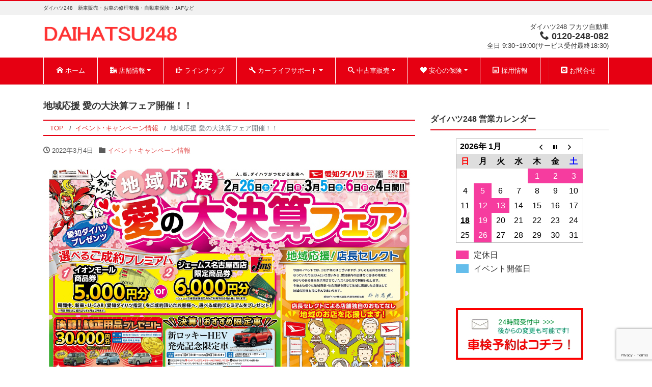

--- FILE ---
content_type: text/html; charset=UTF-8
request_url: https://d-248.com/campaign/3047
body_size: 11389
content:
<!DOCTYPE html>
<html lang="ja" prefix="og: http://ogp.me/ns#"><head>
<meta charset="utf-8">
<meta name="viewport" content="width=device-width, initial-scale=1">
<meta name="description" content="">
<link rel="prev bookmark" href="https://d-248.com/topix/3040" title="純正部品優秀販売店として5年連続表彰を頂きました">
<link rel="next bookmark" href="https://d-248.com/campaign/3060" title="新型ATRAI・新型HIJET カーゴ・トラック　大好評発売中！！">
<meta name="author" content="ダイハツ248">
<link rel="start" href="https://d-248.com" title="TOP">
<!-- OGP -->
<meta property="og:site_name" content="ダイハツ248">
<meta property="og:description" content="">
<meta property="og:title" content="地域応援 愛の大決算フェア開催！！ | ダイハツ248">
<meta property="og:url" content="https://d-248.com/campaign/3047">
<meta property="og:type" content="article">
<meta property="og:image" content="http://d-248.com/img/20220223-1.jpg">
<!-- twitter:card -->
<meta name="twitter:card" content="summary_large_image">
<title>地域応援 愛の大決算フェア開催！！ &#8211; ダイハツ248</title>
<link rel='dns-prefetch' href='//ajax.googleapis.com' />
<link rel='dns-prefetch' href='//www.google.com' />
<link rel='dns-prefetch' href='//s.w.org' />
<link rel="alternate" type="application/rss+xml" title="ダイハツ248 &raquo; フィード" href="https://d-248.com/feed" />
<link rel="alternate" type="application/rss+xml" title="ダイハツ248 &raquo; コメントフィード" href="https://d-248.com/comments/feed" />
		<script type="text/javascript">
			window._wpemojiSettings = {"baseUrl":"https:\/\/s.w.org\/images\/core\/emoji\/13.0.0\/72x72\/","ext":".png","svgUrl":"https:\/\/s.w.org\/images\/core\/emoji\/13.0.0\/svg\/","svgExt":".svg","source":{"concatemoji":"https:\/\/d-248.com\/wp-includes\/js\/wp-emoji-release.min.js?ver=5.5.8"}};
			!function(e,a,t){var n,r,o,i=a.createElement("canvas"),p=i.getContext&&i.getContext("2d");function s(e,t){var a=String.fromCharCode;p.clearRect(0,0,i.width,i.height),p.fillText(a.apply(this,e),0,0);e=i.toDataURL();return p.clearRect(0,0,i.width,i.height),p.fillText(a.apply(this,t),0,0),e===i.toDataURL()}function c(e){var t=a.createElement("script");t.src=e,t.defer=t.type="text/javascript",a.getElementsByTagName("head")[0].appendChild(t)}for(o=Array("flag","emoji"),t.supports={everything:!0,everythingExceptFlag:!0},r=0;r<o.length;r++)t.supports[o[r]]=function(e){if(!p||!p.fillText)return!1;switch(p.textBaseline="top",p.font="600 32px Arial",e){case"flag":return s([127987,65039,8205,9895,65039],[127987,65039,8203,9895,65039])?!1:!s([55356,56826,55356,56819],[55356,56826,8203,55356,56819])&&!s([55356,57332,56128,56423,56128,56418,56128,56421,56128,56430,56128,56423,56128,56447],[55356,57332,8203,56128,56423,8203,56128,56418,8203,56128,56421,8203,56128,56430,8203,56128,56423,8203,56128,56447]);case"emoji":return!s([55357,56424,8205,55356,57212],[55357,56424,8203,55356,57212])}return!1}(o[r]),t.supports.everything=t.supports.everything&&t.supports[o[r]],"flag"!==o[r]&&(t.supports.everythingExceptFlag=t.supports.everythingExceptFlag&&t.supports[o[r]]);t.supports.everythingExceptFlag=t.supports.everythingExceptFlag&&!t.supports.flag,t.DOMReady=!1,t.readyCallback=function(){t.DOMReady=!0},t.supports.everything||(n=function(){t.readyCallback()},a.addEventListener?(a.addEventListener("DOMContentLoaded",n,!1),e.addEventListener("load",n,!1)):(e.attachEvent("onload",n),a.attachEvent("onreadystatechange",function(){"complete"===a.readyState&&t.readyCallback()})),(n=t.source||{}).concatemoji?c(n.concatemoji):n.wpemoji&&n.twemoji&&(c(n.twemoji),c(n.wpemoji)))}(window,document,window._wpemojiSettings);
		</script>
		<style type="text/css">
img.wp-smiley,
img.emoji {
	display: inline !important;
	border: none !important;
	box-shadow: none !important;
	height: 1em !important;
	width: 1em !important;
	margin: 0 .07em !important;
	vertical-align: -0.1em !important;
	background: none !important;
	padding: 0 !important;
}
</style>
	<link rel='stylesheet' id='sbi_styles-css'  href='https://d-248.com/wp-content/plugins/instagram-feed/css/sbi-styles.min.css?ver=6.1.5' type='text/css' media='all' />
<link rel='stylesheet' id='wp-block-library-css'  href='https://d-248.com/wp-includes/css/dist/block-library/style.min.css?ver=5.5.8' type='text/css' media='all' />
<link rel='stylesheet' id='liquid-block-speech-css'  href='https://d-248.com/wp-content/plugins/liquid-speech-balloon/css/block.css?ver=5.5.8' type='text/css' media='all' />
<link rel='stylesheet' id='biz-cal-style-css'  href='https://d-248.com/wp-content/plugins/biz-calendar/biz-cal.css?ver=2.2.0' type='text/css' media='all' />
<link rel='stylesheet' id='contact-form-7-css'  href='https://d-248.com/wp-content/plugins/contact-form-7/includes/css/styles.css?ver=5.3.2' type='text/css' media='all' />
<link rel='stylesheet' id='jquery-ui-theme-css'  href='https://ajax.googleapis.com/ajax/libs/jqueryui/1.11.4/themes/start/jquery-ui.min.css?ver=1.11.4' type='text/css' media='all' />
<link rel='stylesheet' id='jquery-ui-timepicker-css'  href='https://d-248.com/wp-content/plugins/contact-form-7-datepicker/js/jquery-ui-timepicker/jquery-ui-timepicker-addon.min.css?ver=5.5.8' type='text/css' media='all' />
<link rel='stylesheet' id='sow-button-base-css'  href='https://d-248.com/wp-content/plugins/so-widgets-bundle/widgets/button/css/style.css?ver=1.35.0' type='text/css' media='all' />
<link rel='stylesheet' id='sow-button-atom-e7c4f7c19107-css'  href='https://d-248.com/img/siteorigin-widgets/sow-button-atom-e7c4f7c19107.css?ver=5.5.8' type='text/css' media='all' />
<link rel='stylesheet' id='wp-pagenavi-css'  href='https://d-248.com/wp-content/plugins/wp-pagenavi/pagenavi-css.css?ver=2.70' type='text/css' media='all' />
<link rel='stylesheet' id='bootstrap-css'  href='https://d-248.com/wp-content/themes/liquid-corporate/css/bootstrap.min.css?ver=5.5.8' type='text/css' media='all' />
<link rel='stylesheet' id='icomoon-css'  href='https://d-248.com/wp-content/themes/liquid-corporate/css/icomoon.css?ver=5.5.8' type='text/css' media='all' />
<link rel='stylesheet' id='liquid-style-css'  href='https://d-248.com/wp-content/themes/liquid-corporate/style.css?ver=5.5.8' type='text/css' media='all' />
<link rel='stylesheet' id='child-style-css'  href='https://d-248.com/wp-content/themes/chikyu/style.css?ver=5.5.8' type='text/css' media='all' />
<link rel='stylesheet' id='slb_core-css'  href='https://d-248.com/wp-content/plugins/simple-lightbox/client/css/app.css?ver=2.8.1' type='text/css' media='all' />
<script type='text/javascript' src='https://d-248.com/wp-includes/js/jquery/jquery.js?ver=1.12.4-wp' id='jquery-core-js'></script>
<script type='text/javascript' id='biz-cal-script-js-extra'>
/* <![CDATA[ */
var bizcalOptions = {"holiday_title":"\u5b9a\u4f11\u65e5","mon":"on","temp_holidays":"2026-01-01\r\n2026-01-02\r\n2026-01-03\r\n2026-01-13\r\n2026-02-11\r\n2026-02-24\r\n2026-03-20\r\n2026-04-29\r\n2026-07-21\r\n2026-08-11\r\n2026-10-13\r\n2026-11-03\r\n2026-11-24\r\n\r\n2025-12-28\r\n2025-12-29\r\n2025-12-30\r\n2025-12-31\r\n2025-11-04\r\n2025-11-25\r\n2025-10-14\r\n2025-09-16\r\n2025-09-23\r\n2025-08-10\r\n2025-08-11\r\n2025-08-12\r\n2025-08-13\r\n2025-08-14\r\n2025-08-15\r\n2025-07-22\r\n2025-05-06\r\n2025-05-04\r\n2025-05-03\r\n2025-05-02\r\n2025-05-01\r\n2025-04-30\r\n2025-04-29\r\n2025-03-20\r\n2025-02-11\r\n2024-12-29\r\n2024-12-31\r\n2025-01-01\r\n2025-01-02\r\n2025-01-03\r\n\r\n2024-08-12\r\n2024-08-13\r\n2024-08-14\r\n2024-08-15\r\n2024-08-16\r\n2024-04-29\r\n2024-04-30\r\n2024-05-01\r\n2024-05-02\r\n2024-05-03\r\n2024-05-04\r\n2024-05-05\r\n2024-05-06\r\n2024-03-20\r\n2024-02-23\r\n2023-12-28\r\n2023-12-29\r\n2023-12-30\r\n2023-12-31\r\n2024-01-01\r\n2024-01-02\r\n2024-01-03\r\n\r\n2023-11-03\r\n2023-11-23\r\n2023-08-11\r\n2023-08-12\r\n2023-08-13\r\n2023-08-14\r\n2023-08-15\r\n","temp_weekdays":"","eventday_title":"\u30a4\u30d9\u30f3\u30c8\u958b\u50ac\u65e5","eventday_url":"","eventdays":"2023-11-18\r\n2023-11-19","month_limit":"\u5236\u9650\u306a\u3057","nextmonthlimit":"6","prevmonthlimit":"1","plugindir":"https:\/\/d-248.com\/wp-content\/plugins\/biz-calendar\/","national_holiday":""};
/* ]]> */
</script>
<script type='text/javascript' src='https://d-248.com/wp-content/plugins/biz-calendar/calendar.js?ver=2.2.0' id='biz-cal-script-js'></script>
<script type='text/javascript' src='https://d-248.com/wp-content/themes/liquid-corporate/js/bootstrap.min.js?ver=5.5.8' id='bootstrap-js'></script>
<link rel="https://api.w.org/" href="https://d-248.com/wp-json/" /><link rel="alternate" type="application/json" href="https://d-248.com/wp-json/wp/v2/posts/3047" /><link rel="EditURI" type="application/rsd+xml" title="RSD" href="https://d-248.com/xmlrpc.php?rsd" />
<link rel="wlwmanifest" type="application/wlwmanifest+xml" href="https://d-248.com/wp-includes/wlwmanifest.xml" /> 
<link rel='prev' title='純正部品優秀販売店として5年連続表彰を頂きました' href='https://d-248.com/topix/3040' />
<link rel='next' title='新型ATRAI・新型HIJET カーゴ・トラック　大好評発売中！！' href='https://d-248.com/campaign/3060' />
<link rel="canonical" href="https://d-248.com/campaign/3047" />
<link rel='shortlink' href='https://d-248.com/?p=3047' />
<link rel="alternate" type="application/json+oembed" href="https://d-248.com/wp-json/oembed/1.0/embed?url=https%3A%2F%2Fd-248.com%2Fcampaign%2F3047" />
<link rel="alternate" type="text/xml+oembed" href="https://d-248.com/wp-json/oembed/1.0/embed?url=https%3A%2F%2Fd-248.com%2Fcampaign%2F3047&#038;format=xml" />
<script async src="https://www.googletagmanager.com/gtag/js?id=G-NRK50GMVLL"></script>
<script>
  window.dataLayer = window.dataLayer || [];
  function gtag(){dataLayer.push(arguments);}
  gtag('js', new Date());

  gtag('config', 'G-NRK50GMVLL');
</script><link rel="icon" href="https://d-248.com/img/cropped-logo-2-1-32x32.png" sizes="32x32" />
<link rel="icon" href="https://d-248.com/img/cropped-logo-2-1-192x192.png" sizes="192x192" />
<link rel="apple-touch-icon" href="https://d-248.com/img/cropped-logo-2-1-180x180.png" />
<meta name="msapplication-TileImage" content="https://d-248.com/img/cropped-logo-2-1-270x270.png" />
		<style type="text/css" id="wp-custom-css">
			/* おしゃれドット柄 h9 */
.post_body h9 {
    color: #fff;
    background: #00aeef;
    background-image: radial-gradient(#00a0dc 20%, transparent 0), radial-gradient(#00a0dc 20%, transparent 0);
    background-position: 0 0, 3px 3px;
    background-size: 6px 6px;
    padding: 1rem;
    border: 0 none;
    border-radius: 5px;
}
.post_body h9>span {
    border: 0 none;
    padding: 0;
    margin: 0;
    vertical-align: bottom;
}
/* アイコン付き h7 */
.post_body h7 {
    background-color: #f1f1f1;
    border: 0 none;
    padding: .5rem 1rem;
}
.post_body h7>span {
    border: 0 none;
    padding: 0;
    margin: 0;
}
.post_body h7>span:before {
    font-family: 'icomoon';
    font-weight: normal;
    speak: none;
    display: inline-block;
    content: "\ea10";
    padding-right: .5rem;
}
/* アイコン付き h8 */
.post_body h8 {
    background-color: #f1f1f1;
    border: 0 none;
    padding: .5rem 1rem;
}
.post_body h8:before {
    font-family: 'icomoon';
    font-weight: normal;
    speak: none;
    display: inline-block;
    content: "\ea10";
    padding-right: .5rem;
}

/* 吹き出し h5 */
.post_body h5 {
    position: relative;
    padding: 1rem;
    background-color: #f1f1f1;
    border-radius: 5px;
    border: 0 none;
}
.post_body h5:after {
    position: absolute;
    top: 100%;
    left: 2rem;
    content: '.';
    width: 0;
    height: 0;
    border: 10px solid transparent;
    border-top: 15px solid #f1f1f1;
    color: transparent;
}
.post_body h5>span {
    border: 0 none;
    padding: 0;
    margin: 0;
}
/* 吹き出し h6 */
.post_body h6 {
    position: relative;
    padding: .5rem 1rem;
    border-radius: 5px;
    border: 4px solid #f1f1f1;
}
.post_body h6:after {
    position: absolute;
    top: 100%;
    left: 2rem;
    content: '.';
    width: 0;
    height: 0;
    border: 10px solid transparent;
    border-top: 15px solid #f1f1f1;
    color: transparent;
}

/* マウスオーバー時にリンクを半透明に光らせる */
a:hover img{
opacity:0.5;
filter:alpha(opacity=50);
-ms-filter: “alpha( opacity=50 )”;
}

/* ナビバー */
.navbar-nav a {
    background-color: #e60012;
	color: #fff!important;
	border-right:solid 1px #fff;
}
/* ナビバー 左側のセル：白のライン */
.navbar-nav:first-child{
	border-left:solid 1px #fff;
}
.navbar-nav a:hover {
    background-color: #a80009;
	color: #ffffff;
}
/* ナビバー バックを赤に */
.navbar{background-color:#e60012;}
/* ナビバー 終わり */

table{
  border: 1px #f06c71 solid;
  border-collapse: collapse;
  border-spacing: 0;
  margin:10px 0 20px;
}
table th{
  padding:7px 10px 7px 5px;
  border: #dd0202 solid;
  border-width: 0 0 1px 1px;
  font-weight:bold;
  color:#fff;
  background:#fa2020;
}
table td{
  padding:7px 5px;
  border: 1px #dd0202 solid;
  border-width: 0 0 1px 1px;
  background:#fff;
}

img.w {
border:1px solid #c7c7c7c7;
}

/*margin*/
.mt30{margin-top:30px;}

a.button{
   display:block;
   padding:20px;
   margin:0 auto;
   color:#337ab7;
   text-align:center;
   font-size:20px;
   font-weight: bold;
   border-radius: 0px;   
   text-decoration: none;
   width: 100%;
   border: 3px solid #337ab7;
}
a.align-contentbutton:hover {	 color:#ffffff!important;
   background: #337ab7;
}

/* カーラインナップ */
.carlineup {
	display: flex;
	flex-wrap: wrap;
	margin-left: 0!important;
	padding-left: 0;
}
.carlineup li {
	box-sizing: border-box;
	padding: 5px!important;
	width: calc(100%/3);
	display: block;
}
.carlineup li a:hover {
	opacity: 0.7;	
}
@media screen and (max-width: 768px){
	.carlineup li {
		width: calc(100%/2);
	}
}

/* 特選中古車情報 */
.list-text p { /*中古車一覧抜粋文*/
	color: #666;
	font-size: 80%;
}
.used-car th { /*中古車詳細表*/
	background-color: transparent;
	color: #fa2020;
}

/* ページトップへ戻るボタン */
.pagetop a {
	bottom: 6rem;
}

/*非公開*/
.none{display:none!important;}		</style>
		
<!--[if lt IE 9]>
<meta http-equiv="X-UA-Compatible" content="IE=edge">
<script type="text/javascript" src="https://oss.maxcdn.com/html5shiv/3.7.2/html5shiv.min.js"></script>
<script type="text/javascript" src="https://oss.maxcdn.com/respond/1.4.2/respond.min.js"></script>
<![endif]-->

<!-- hreflang -->
<!-- CSS -->
<style type="text/css">
    /*  customize  */
                .liquid_bg, .carousel-indicators .active, .icon_big, .navbar-nav > .nav-item:last-child:not(.sticky-none) a {
        background-color: #e60012 !important;
    }
    .liquid_bc, .post_body h1 span, .post_body h2 span, .ttl span,
    .archive .ttl_h1, .search .ttl_h1, .breadcrumb, .headline, .formbox a {
        border-color: #e60012 !important;
    }
    .liquid_color, .navbar .current-menu-item, .navbar .current-menu-parent, .navbar .current_page_item {
        color: #e60012 !important;
    }
            a, a:hover, a:active, a:visited,
    .post_body a, .post_body a:hover, .post_body a:active, .post_body a:visited,
    footer a, footer a:hover, footer a:active, footer a:visited {
        color: #dd3333;
    }
                /*  custom head  */
        </style>
</head>

<body class="post-template-default single single-post postid-3047 single-format-standard category_2">

<!-- FB -->
<div id="fb-root"></div>
<script>(function(d, s, id) {
  var js, fjs = d.getElementsByTagName(s)[0];
  if (d.getElementById(id)) return;
  js = d.createElement(s); js.id = id;
  js.src = "//connect.facebook.net/ja_JP/sdk.js#xfbml=1&version=v2.4";
  fjs.parentNode.insertBefore(js, fjs);
}(document, 'script', 'facebook-jssdk'));</script>

<a id="top"></a>
 <div class="wrapper">
    <div class="headline">
    
    <div class="logo_text">
      <div class="container">
        <div class="row">
            <div class="col-md-3 order-md-last">
                         </div>
            <div class="col-md-9 order-md-first">
                                    <div class="subttl">ダイハツ248　新車販売・お車の修理整備・自動車保険・JAFなど</div>
                            </div>
        </div>
              </div>
    </div>

     <div class="container">
      <div class="row">
       <div class="col-sm-6">
        <a href="https://d-248.com" title="ダイハツ248" class="logo">
                       <img src="https://d-248.com/img/cropped-logo1-1.png" alt="ダイハツ248">
                   </a>
       </div>
       <div class="col-sm-6">
        <div class="com">
                <div class="com_name">ダイハツ248 フカツ自動車</div>        <div class="com_tel"><!-- TEL: --><a id="com_tel"><i class="icon-phone"></i> 0120-248-082</a></div>        <div class="com_open">全日 9:30~19:00(サービス受付最終18:30)</div>        </div>
       </div>
      </div>
     </div>
    </div>
   
    <nav class="navbar navbar-light navbar-expand-md">
     <div class="container">
        <!-- Global Menu -->
                <ul id="menu-top" class="nav navbar-nav"><li id="menu-item-72" class="menu-item menu-item-type-custom menu-item-object-custom menu-item-home menu-item-72 nav-item d-none d-md-block"><a href="http://d-248.com/"><i class="icon-home"></i> ホーム</a></li>
<li id="menu-item-1667" class="menu-item menu-item-type-post_type menu-item-object-page menu-item-has-children menu-item-1667 nav-item d-none d-md-block"><a href="https://d-248.com/shopinfo"><i class="icon-office"></i> 店舗情報</a>
<ul class="sub-menu">
	<li id="menu-item-1444" class="menu-item menu-item-type-post_type menu-item-object-page menu-item-1444 nav-item d-none d-md-block"><a href="https://d-248.com/shopinfo/honten">大樹寺店・本店</a></li>
	<li id="menu-item-1443" class="menu-item menu-item-type-post_type menu-item-object-page menu-item-1443 nav-item d-none d-md-block"><a href="https://d-248.com/shopinfo/mutsuna">六名店</a></li>
	<li id="menu-item-1442" class="menu-item menu-item-type-post_type menu-item-object-page menu-item-1442 nav-item d-none d-md-block"><a href="https://d-248.com/shopinfo/minkansyaken">民間車検工場</a></li>
	<li id="menu-item-1441" class="menu-item menu-item-type-post_type menu-item-object-page menu-item-1441 nav-item d-none d-md-block"><a href="https://d-248.com/shopinfo/bankintosou">鈑金塗装</a></li>
	<li id="menu-item-1668" class="menu-item menu-item-type-post_type menu-item-object-page menu-item-1668 nav-item d-none d-md-block"><a href="https://d-248.com/shopinfo/company">会社情報</a></li>
</ul>
</li>
<li id="menu-item-1556" class="menu-item menu-item-type-post_type menu-item-object-page menu-item-1556 nav-item d-none d-md-block"><a href="https://d-248.com/lineup"><i class="icon-point-right"></i> ラインナップ</a></li>
<li id="menu-item-271" class="menu-item menu-item-type-post_type menu-item-object-page menu-item-has-children menu-item-271 nav-item d-none d-md-block"><a href="https://d-248.com/service"><i class="icon-wrench"></i>  カーライフサポート</a>
<ul class="sub-menu">
	<li id="menu-item-1008" class="menu-item menu-item-type-post_type menu-item-object-page menu-item-1008 nav-item d-none d-md-block"><a href="https://d-248.com/service/syaken"><img src="https://d-248.com/img/btn1.png" width="15" height="15" border="0" align="middle"> 安心整備付車検</a></li>
	<li id="menu-item-71" class="menu-item menu-item-type-post_type menu-item-object-page menu-item-71 nav-item d-none d-md-block"><a href="https://d-248.com/service/w-pass"><img src="https://d-248.com/img/btn1.png" width="15" height="15" border="0" align="middle"> ワンダフルパスポート</a></li>
	<li id="menu-item-1542" class="menu-item menu-item-type-post_type menu-item-object-page menu-item-1542 nav-item d-none d-md-block"><a href="https://d-248.com/service/menu"><img src="https://d-248.com/img/btn1.png" width="15" height="15" border="0" align="middle"> 各種点検・整備メニュー</a></li>
	<li id="menu-item-447" class="menu-item menu-item-type-post_type menu-item-object-page menu-item-447 nav-item d-none d-md-block"><a href="https://d-248.com/service/nagakuhosyou"><img src="https://d-248.com/img/btn1.png" width="15" height="15" border="0" align="middle"> ダイハツ延長保証プラン</a></li>
	<li id="menu-item-272" class="menu-item menu-item-type-post_type menu-item-object-page menu-item-272 nav-item d-none d-md-block"><a href="https://d-248.com/service/hosyou"><img src="https://d-248.com/img/btn1.png" width="15" height="15" border="0" align="middle"> なが～く保障</a></li>
</ul>
</li>
<li id="menu-item-1563" class="menu-item menu-item-type-post_type menu-item-object-page menu-item-has-children menu-item-1563 nav-item d-none d-md-block"><a href="https://d-248.com/usedcar"><i class="icon-search"></i>  中古車販売</a>
<ul class="sub-menu">
	<li id="menu-item-3425" class="menu-item menu-item-type-taxonomy menu-item-object-category menu-item-3425 nav-item d-none d-md-block"><a href="https://d-248.com/category/used-cars">特選中古車</a></li>
</ul>
</li>
<li id="menu-item-1855" class="menu-item menu-item-type-post_type menu-item-object-page menu-item-has-children menu-item-1855 nav-item d-none d-md-block"><a href="https://d-248.com/service/emergency_service"><i class="icon-heart"></i> 安心の保険</a>
<ul class="sub-menu">
	<li id="menu-item-3702" class="menu-item menu-item-type-post_type menu-item-object-page menu-item-3702 nav-item d-none d-md-block"><a href="https://d-248.com/service/emergency_service/policy">情報セキュリティ宣言（基本方針）</a></li>
	<li id="menu-item-3749" class="menu-item menu-item-type-post_type menu-item-object-page menu-item-3749 nav-item d-none d-md-block"><a href="https://d-248.com/service/emergency_service/policy2">保険業務におけるお客様本位の業務運営方針</a></li>
</ul>
</li>
<li id="menu-item-1445" class="menu-item menu-item-type-post_type menu-item-object-page menu-item-1445 nav-item d-none d-md-block"><a href="https://d-248.com/recruit"><i class="icon-file-text"></i> 採用情報</a></li>
<li id="menu-item-68" class="menu-item menu-item-type-post_type menu-item-object-page menu-item-68 nav-item d-none d-md-block"><a href="https://d-248.com/toiawase"><i class="icon icon-mail"></i> お問合せ</a></li>
</ul>          <button type="button" class="navbar-toggler collapsed">
            <span class="sr-only">Toggle navigation</span>
            <span class="icon-bar top-bar"></span>
            <span class="icon-bar middle-bar"></span>
            <span class="icon-bar bottom-bar"></span>
          </button>
             </div>
     <div class="container searchform_nav d-none d-md-none">
      <div class="searchform">  
    <form action="https://d-248.com/" method="get" class="search-form">
        <fieldset class="form-group">
            <label class="screen-reader-text">Search</label>
            <input type="text" name="s" value="" placeholder="Search" class="form-control search-text">
            <button type="submit" value="Search" class="btn btn-primary"><i class="icon icon-search"></i></button>
        </fieldset>
    </form>
</div>     </div>
    </nav>
  
       
    <div class="detail post-3047 post type-post status-publish format-standard hentry category-campaign">
        <div class="container">
          <div class="row">
           <div class="col-md-8 mainarea">

                                 
            <h1 class="ttl_h1 entry-title" title="地域応援 愛の大決算フェア開催！！">地域応援 愛の大決算フェア開催！！</h1>
            
            <!-- pan -->
                        <nav aria-label="breadcrumb">
             <ul class="breadcrumb" itemscope itemtype="http://schema.org/BreadcrumbList">
              <li class="breadcrumb-item" itemprop="itemListElement" itemscope itemtype="http://schema.org/ListItem"><a href="https://d-248.com" itemprop="item"><span itemprop="name">TOP</span></a><meta itemprop="position" content="1"></li>
                                                                      <li class="breadcrumb-item" itemprop="itemListElement" itemscope itemtype="http://schema.org/ListItem"><a href="https://d-248.com/category/campaign" itemprop="item"><span itemprop="name">イベント･キャンペーン情報</span></a><meta itemprop="position" content="2"></li>
                                                        <li class="breadcrumb-item active" itemprop="itemListElement" itemscope itemtype="http://schema.org/ListItem" aria-current="page"><a title="地域応援 愛の大決算フェア開催！！" itemprop="item"><span itemprop="name">地域応援 愛の大決算フェア開催！！</span></a><meta itemprop="position" content="3"></li>
             </ul>
            </nav>
            
            <div class="detail_text">

                
                <div class="post_meta">
                                <span class="post_time">
                 <i class="icon icon-clock" title="2022/03/04 14:44"></i> <time class="date updated">2022年3月4日</time>
                </span>
                                                    <span class="post_cat"><i class="icon icon-folder"></i>
                    <a href="https://d-248.com/category/campaign" rel="category tag">イベント･キャンペーン情報</a>                    </span>
                                </div>
                
                                
                                                
                <!-- content -->
                <div class="post_body"><p><a href="http://d-248.com/img/20220223-1.jpg" data-slb-active="1" data-slb-asset="465513302" data-slb-internal="0" data-slb-group="3047"><img loading="lazy" class="aligncenter size-full wp-image-3048" src="http://d-248.com/img/20220223-1.jpg" alt="" width="1200" height="849" srcset="https://d-248.com/img/20220223-1.jpg 1200w, https://d-248.com/img/20220223-1-300x212.jpg 300w" sizes="(max-width: 1200px) 100vw, 1200px" /></a></p>
<p><a href="http://d-248.com/img/20220223-2.jpg" data-slb-active="1" data-slb-asset="980849593" data-slb-internal="0" data-slb-group="3047"><img loading="lazy" class="aligncenter size-medium wp-image-3049" src="http://d-248.com/img/20220223-2.jpg" alt="" width="1200" height="849" srcset="https://d-248.com/img/20220223-2.jpg 1200w, https://d-248.com/img/20220223-2-300x212.jpg 300w" sizes="(max-width: 1200px) 100vw, 1200px" /></a></p></div>
                
                                
                                                
                                
                                <!-- form -->
                                <div class="formbox">
                                        <a href="http://d-248.com/toiawase"><i class="icon icon-mail"></i> お問合せ</a>
                </div>
                                
            </div>
                        <div class="detail_comments">
                
<div id="comments" class="comments-area">

	
	
	
</div><!-- .comments-area -->
            </div>
                        
            <nav>
              <ul class="pagination justify-content-between">
                <li><a href="https://d-248.com/campaign/2593" class="badge-pill" title="キャンペーン情報">&laquo; Prev</a></li><li><a href="https://d-248.com/campaign/3060" class="badge-pill" title="新型ATRAI・新型HIJET カーゴ・トラック　大好評発売中！！">Next &raquo;</a></li>                </ul>
            </nav>
           
                        <div class="recommend">
              <div class="ttl"><i class="icon icon-list"></i> Recommend</div>
              <div class="row">
                                <article class="list col-md-12 post-4080 post type-post status-publish format-standard hentry category-campaign">
                 <a href="https://d-248.com/campaign/4080" title="初売りアンコールフェア開催！" class="post_links">
                  <div class="list-block">
                   <div class="post_thumb" style="background-image: url('https://d-248.com/img/2026-encore.jpg')"><span>&nbsp;</span></div>                   <div class="list-text">
                       <span class="post_time"><i class="icon icon-clock"></i> 2026年1月15日</span>
                       <h3 class="list-title post_ttl">
                           初売りアンコールフェア開催！                       </h3>
                   </div>
                  </div>
                 </a>
                </article>
                                <article class="list col-md-12 post-3997 post type-post status-publish format-standard hentry category-campaign">
                 <a href="https://d-248.com/campaign/3997" title="タント300万台感謝祭り開催中！" class="post_links">
                  <div class="list-block">
                   <div class="post_thumb" style="background-image: url('https://d-248.com/img/tant300matsuri.png')"><span>&nbsp;</span></div>                   <div class="list-text">
                       <span class="post_time"><i class="icon icon-clock"></i> 2026年1月13日</span>
                       <h3 class="list-title post_ttl">
                           タント300万台感謝祭り開催中！                       </h3>
                   </div>
                  </div>
                 </a>
                </article>
                                <article class="list col-md-12 post-4043 post type-post status-publish format-standard hentry category-campaign">
                 <a href="https://d-248.com/campaign/4043" title="ハイゼットカーゴ・ハイゼットトラック用品5万円プレゼント☆2026/1/31まで！" class="post_links">
                  <div class="list-block">
                   <div class="post_thumb" style="background-image: url('https://d-248.com/img/202511_hijet.jpg')"><span>&nbsp;</span></div>                   <div class="list-text">
                       <span class="post_time"><i class="icon icon-clock"></i> 2026年1月13日</span>
                       <h3 class="list-title post_ttl">
                           ハイゼットカーゴ・ハイゼットトラック用品5万円プレゼント☆2026/1/31まで！                       </h3>
                   </div>
                  </div>
                 </a>
                </article>
                                <article class="list col-md-12 post-4061 post type-post status-publish format-standard hentry category-campaign">
                 <a href="https://d-248.com/campaign/4061" title="【終了しました】大初夢フェア☆" class="post_links">
                  <div class="list-block">
                   <div class="post_thumb" style="background-image: url('https://d-248.com/img/20260104-1.jpg')"><span>&nbsp;</span></div>                   <div class="list-text">
                       <span class="post_time"><i class="icon icon-clock"></i> 2025年12月26日</span>
                       <h3 class="list-title post_ttl">
                           【終了しました】大初夢フェア☆                       </h3>
                   </div>
                  </div>
                 </a>
                </article>
                              </div>
            </div>
                        
           </div><!-- /col -->
                      <div class="col-md-4 sidebar">
                            <div class="row widgets">
                <div id="bizcalendar-3" class="col-12"><div class="widget widget_bizcalendar"><div class="ttl">ダイハツ248 営業カレンダー</div><div id='biz_calendar'></div></div></div><div id="text-36" class="col-12"><div class="widget widget_text">			<div class="textwidget"><p><!--


<div style="padding: 0 45px; color: #f00; font-size: 0.85em;">※フカツ自動車・工場は4/28(月)も営業しております。</div>


--></p>
</div>
		</div></div><div id="text-3" class="col-12"><div class="widget widget_text">			<div class="textwidget"><p><a href="https://d-248.com/syakenyoyaku"><img class="aligncenter wp-image-2735 size-full" src="https://d-248.com/img/b_side_yoyaku.jpg" alt="車検予約はコチラ！" width="250" height="102" /></a></p>
<p><a href="https://d-248.com/service/w-pass"><img class="aligncenter wp-image-1395" src="https://d-248.com/img/b_w-pass-350x248.jpg" alt="ワンダフルパスポート" width="250" height="177" /></a></p>
<p><a href="https://d-248.com/keeper"><img class="aligncenter wp-image-2744 size-full" src="https://d-248.com/img/b_side_keeper.jpg" alt="キーパー" width="250" height="102" /></a></p>
<p><a href="https://dport.daihatsu.co.jp/" target="_blank" rel="noopener noreferrer"><img class="aligncenter wp-image-1254 size-full" src="https://d-248.com/img/side-port.gif" alt="ダイハツポート" width="225" height="81" /></a></p>
<p><a href="https://d-248.com/service/syaken"><img class="aligncenter wp-image-1251 size-full" src="https://d-248.com/img/side-03.gif" alt="安心一日車検" width="225" height="60" /></a></p>
<p><a href="https://d-248.com/service/hosyou"><img class="aligncenter wp-image-1253 size-full" src="https://d-248.com/img/side-05.gif" alt="ながーく保障" width="225" height="81" /></a></p>
<p><a href="https://d-248.com/recruit"><img class="aligncenter wp-image-1538 size-full" src="https://d-248.com/img/b_side_recruit.jpg" alt="採用情報" width="250" height="200" /></a></p>
<p><a href="https://d-248.com/category/used-cars"><img class="aligncenter size-full" src="https://d-248.com/img/side_used-car.png" alt="特選中古車情報"></a></p>
</div>
		</div></div><div id="sow-button-2" class="col-12"><div class="widget widget_sow-button"><div
			
			class="so-widget-sow-button so-widget-sow-button-atom-e7c4f7c19107"
			
		><div class="ow-button-base ow-button-align-center">
	<a href="https://d-248.com/toiawase" class="ow-icon-placement-top ow-button-hover" 		>
		<span>
			<span class="sow-icon-fontawesome sow-fas" data-sow-icon="&#xf1b9;"
		style="color: #ffffff" 
		aria-hidden="true"></span>
			お問合せ		</span>
	</a>
</div>
</div></div></div>              </div>
                         </div>           
         </div><!-- /row -->
        </div><!-- /container -->
    </div><!-- /detail -->

<div class="pagetop">
    <a href="#top"><i class="icon icon-arrow-up2"></i></a>
</div>


<footer>
        <div class="container">
                    <div class="row widgets">
            <div id="nav_menu-2" class="col-4 old-col-sm-4"><div class="widget widget_nav_menu"><div class="ttl">ダイハツ248</div><div class="menu-%e3%83%95%e3%83%83%e3%82%bf%e3%83%bc%ef%bc%91-container"><ul id="menu-%e3%83%95%e3%83%83%e3%82%bf%e3%83%bc%ef%bc%91" class="menu"><li id="menu-item-1945" class="menu-item menu-item-type-custom menu-item-object-custom menu-item-home menu-item-1945 nav-item d-none d-md-block"><a href="http://d-248.com/">ホーム</a></li>
<li id="menu-item-2114" class="menu-item menu-item-type-post_type menu-item-object-page menu-item-2114 nav-item d-none d-md-block"><a href="https://d-248.com/syakenyoyaku">車検予約・車検見積予約</a></li>
<li id="menu-item-1947" class="menu-item menu-item-type-post_type menu-item-object-page menu-item-1947 nav-item d-none d-md-block"><a href="https://d-248.com/toiawase">お問合せ</a></li>
<li id="menu-item-1948" class="menu-item menu-item-type-post_type menu-item-object-page menu-item-privacy-policy menu-item-1948 nav-item d-none d-md-block"><a href="https://d-248.com/policy">プライバシーポリシー</a></li>
</ul></div></div></div><div id="nav_menu-3" class="col-4 old-col-sm-4"><div class="widget widget_nav_menu"><div class="ttl">店舗情報</div><div class="menu-%e3%83%95%e3%83%83%e3%82%bf%e3%83%bc%ef%bc%92-container"><ul id="menu-%e3%83%95%e3%83%83%e3%82%bf%e3%83%bc%ef%bc%92" class="menu"><li id="menu-item-1953" class="menu-item menu-item-type-post_type menu-item-object-page menu-item-1953 nav-item d-none d-md-block"><a href="https://d-248.com/shopinfo/honten">大樹寺店・本店</a></li>
<li id="menu-item-1952" class="menu-item menu-item-type-post_type menu-item-object-page menu-item-1952 nav-item d-none d-md-block"><a href="https://d-248.com/shopinfo/mutsuna">六名店</a></li>
<li id="menu-item-1951" class="menu-item menu-item-type-post_type menu-item-object-page menu-item-1951 nav-item d-none d-md-block"><a href="https://d-248.com/shopinfo/minkansyaken">民間車検工場</a></li>
<li id="menu-item-1950" class="menu-item menu-item-type-post_type menu-item-object-page menu-item-1950 nav-item d-none d-md-block"><a href="https://d-248.com/shopinfo/bankintosou">鈑金塗装</a></li>
<li id="menu-item-1954" class="menu-item menu-item-type-post_type menu-item-object-page menu-item-1954 nav-item d-none d-md-block"><a href="https://d-248.com/shopinfo/company">会社情報</a></li>
</ul></div></div></div><div id="nav_menu-4" class="col-4 old-col-sm-4"><div class="widget widget_nav_menu"><div class="ttl">カーライフサポート</div><div class="menu-%e3%83%95%e3%83%83%e3%82%bf%e3%83%bc%ef%bc%93-container"><ul id="menu-%e3%83%95%e3%83%83%e3%82%bf%e3%83%bc%ef%bc%93" class="menu"><li id="menu-item-1959" class="menu-item menu-item-type-post_type menu-item-object-page menu-item-1959 nav-item d-none d-md-block"><a href="https://d-248.com/service/syaken">安心整備付車検</a></li>
<li id="menu-item-1960" class="menu-item menu-item-type-post_type menu-item-object-page menu-item-1960 nav-item d-none d-md-block"><a href="https://d-248.com/service/w-pass">ワンダフルパスポート</a></li>
<li id="menu-item-1961" class="menu-item menu-item-type-post_type menu-item-object-page menu-item-1961 nav-item d-none d-md-block"><a href="https://d-248.com/service/nagakuhosyou">ダイハツ延長保証プラン</a></li>
<li id="menu-item-1956" class="menu-item menu-item-type-post_type menu-item-object-page menu-item-1956 nav-item d-none d-md-block"><a href="https://d-248.com/service/hosyou">なが～く保障</a></li>
<li id="menu-item-1958" class="menu-item menu-item-type-post_type menu-item-object-page menu-item-has-children menu-item-1958 nav-item d-none d-md-block"><a href="https://d-248.com/service/emergency_service">安心の保険</a>
<ul class="sub-menu">
	<li id="menu-item-3705" class="menu-item menu-item-type-post_type menu-item-object-page menu-item-3705 nav-item d-none d-md-block"><a href="https://d-248.com/service/emergency_service/policy">情報セキュリティ宣言（基本方針）</a></li>
</ul>
</li>
<li id="menu-item-1957" class="menu-item menu-item-type-post_type menu-item-object-page menu-item-1957 nav-item d-none d-md-block"><a href="https://d-248.com/service/menu">各種点検・整備メニュー</a></li>
</ul></div></div></div><div id="text-35" class="col-sm-4"><div class="widget widget_text">			<div class="textwidget"><p>コロナウィルスの関係で営業時間を変更させて頂きます。</p>
</div>
		</div></div>          </div>
                  </div>
        
        <div class="foot">
            <div class="container com">
                        <a href="https://d-248.com" title="ダイハツ248" class="logo">
                               <img src="https://d-248.com/img/cropped-logo1-1.png" alt="ダイハツ248">
                           </a>
            <div class="com_name">ダイハツ248 フカツ自動車</div>            <br><span class="com_tel"><!-- TEL: --><i class="icon-phone"></i> 0120-248-082 </span>                        <div class="com_open">全日 9:30~19:00(サービス受付最終18:30)</div>            <div class="com_adr">愛知県岡崎市大樹寺3丁目1-10</div>            </div>
            
          <div class="container sns">
                                                                                                                                              </div>
        </div>
        
        <div class="copy">
        (C) 2026 
        <a href="https://d-248.com">ダイハツ248 フカツ自動車</a>. All rights reserved.        <!-- Powered by -->
                        <!-- /Powered by -->
        </div>

    </footer>
      
</div><!--/site-wrapper-->

<!-- Instagram Feed JS -->
<script type="text/javascript">
var sbiajaxurl = "https://d-248.com/wp-admin/admin-ajax.php";
</script>
<link rel='stylesheet' id='siteorigin-widget-icon-font-fontawesome-css'  href='https://d-248.com/wp-content/plugins/so-widgets-bundle/icons/fontawesome/style.css?ver=5.5.8' type='text/css' media='all' />
<script type='text/javascript' id='contact-form-7-js-extra'>
/* <![CDATA[ */
var wpcf7 = {"apiSettings":{"root":"https:\/\/d-248.com\/wp-json\/contact-form-7\/v1","namespace":"contact-form-7\/v1"}};
/* ]]> */
</script>
<script type='text/javascript' src='https://d-248.com/wp-content/plugins/contact-form-7/includes/js/scripts.js?ver=5.3.2' id='contact-form-7-js'></script>
<script type='text/javascript' src='https://d-248.com/wp-includes/js/jquery/ui/core.min.js?ver=1.11.4' id='jquery-ui-core-js'></script>
<script type='text/javascript' src='https://d-248.com/wp-includes/js/jquery/ui/datepicker.min.js?ver=1.11.4' id='jquery-ui-datepicker-js'></script>
<script type='text/javascript' id='jquery-ui-datepicker-js-after'>
jQuery(document).ready(function(jQuery){jQuery.datepicker.setDefaults({"closeText":"\u9589\u3058\u308b","currentText":"\u4eca\u65e5","monthNames":["1\u6708","2\u6708","3\u6708","4\u6708","5\u6708","6\u6708","7\u6708","8\u6708","9\u6708","10\u6708","11\u6708","12\u6708"],"monthNamesShort":["1\u6708","2\u6708","3\u6708","4\u6708","5\u6708","6\u6708","7\u6708","8\u6708","9\u6708","10\u6708","11\u6708","12\u6708"],"nextText":"\u6b21","prevText":"\u524d","dayNames":["\u65e5\u66dc\u65e5","\u6708\u66dc\u65e5","\u706b\u66dc\u65e5","\u6c34\u66dc\u65e5","\u6728\u66dc\u65e5","\u91d1\u66dc\u65e5","\u571f\u66dc\u65e5"],"dayNamesShort":["\u65e5","\u6708","\u706b","\u6c34","\u6728","\u91d1","\u571f"],"dayNamesMin":["\u65e5","\u6708","\u706b","\u6c34","\u6728","\u91d1","\u571f"],"dateFormat":"yy\u5e74mm\u6708d\u65e5","firstDay":1,"isRTL":false});});
</script>
<script type='text/javascript' src='https://ajax.googleapis.com/ajax/libs/jqueryui/1.11.4/i18n/datepicker-ja.min.js?ver=1.11.4' id='jquery-ui-ja-js'></script>
<script type='text/javascript' src='https://d-248.com/wp-content/plugins/contact-form-7-datepicker/js/jquery-ui-timepicker/jquery-ui-timepicker-addon.min.js?ver=5.5.8' id='jquery-ui-timepicker-js'></script>
<script type='text/javascript' src='https://d-248.com/wp-content/plugins/contact-form-7-datepicker/js/jquery-ui-timepicker/i18n/jquery-ui-timepicker-ja.js?ver=5.5.8' id='jquery-ui-timepicker-ja-js'></script>
<script type='text/javascript' src='https://d-248.com/wp-includes/js/jquery/ui/widget.min.js?ver=1.11.4' id='jquery-ui-widget-js'></script>
<script type='text/javascript' src='https://d-248.com/wp-includes/js/jquery/ui/mouse.min.js?ver=1.11.4' id='jquery-ui-mouse-js'></script>
<script type='text/javascript' src='https://d-248.com/wp-includes/js/jquery/ui/slider.min.js?ver=1.11.4' id='jquery-ui-slider-js'></script>
<script type='text/javascript' src='https://d-248.com/wp-includes/js/jquery/ui/button.min.js?ver=1.11.4' id='jquery-ui-button-js'></script>
<script type='text/javascript' src='https://d-248.com/wp-content/plugins/contact-form-7-datepicker/js/jquery-ui-sliderAccess.js?ver=5.5.8' id='jquery-ui-slider-access-js'></script>
<script type='text/javascript' src='https://www.google.com/recaptcha/api.js?render=6LdbZw4gAAAAAEWsJosOkHX3XosQCfWYCfiSoNtN&#038;ver=3.0' id='google-recaptcha-js'></script>
<script type='text/javascript' id='wpcf7-recaptcha-js-extra'>
/* <![CDATA[ */
var wpcf7_recaptcha = {"sitekey":"6LdbZw4gAAAAAEWsJosOkHX3XosQCfWYCfiSoNtN","actions":{"homepage":"homepage","contactform":"contactform"}};
/* ]]> */
</script>
<script type='text/javascript' src='https://d-248.com/wp-content/plugins/contact-form-7/modules/recaptcha/script.js?ver=5.3.2' id='wpcf7-recaptcha-js'></script>
<script type='text/javascript' src='https://d-248.com/wp-content/themes/liquid-corporate/js/common.min.js?ver=5.5.8' id='liquid-script-js'></script>
<script type='text/javascript' src='https://d-248.com/wp-includes/js/comment-reply.min.js?ver=5.5.8' id='comment-reply-js'></script>
<script type='text/javascript' src='https://d-248.com/wp-includes/js/wp-embed.min.js?ver=5.5.8' id='wp-embed-js'></script>
<script type='text/javascript' src='https://d-248.com/wp-content/plugins/simple-lightbox/client/js/prod/lib.core.js?ver=2.8.1' id='slb_core-js'></script>
<script type='text/javascript' src='https://d-248.com/wp-content/plugins/simple-lightbox/client/js/prod/lib.view.js?ver=2.8.1' id='slb_view-js'></script>
<script type='text/javascript' src='https://d-248.com/wp-content/plugins/simple-lightbox/themes/baseline/js/prod/client.js?ver=2.8.1' id='slb-asset-slb_baseline-base-js'></script>
<script type='text/javascript' src='https://d-248.com/wp-content/plugins/simple-lightbox/themes/default/js/prod/client.js?ver=2.8.1' id='slb-asset-slb_default-base-js'></script>
<script type='text/javascript' src='https://d-248.com/wp-content/plugins/simple-lightbox/template-tags/item/js/prod/tag.item.js?ver=2.8.1' id='slb-asset-item-base-js'></script>
<script type='text/javascript' src='https://d-248.com/wp-content/plugins/simple-lightbox/template-tags/ui/js/prod/tag.ui.js?ver=2.8.1' id='slb-asset-ui-base-js'></script>
<script type='text/javascript' src='https://d-248.com/wp-content/plugins/simple-lightbox/content-handlers/image/js/prod/handler.image.js?ver=2.8.1' id='slb-asset-image-base-js'></script>
<script type="text/javascript" id="slb_footer">/* <![CDATA[ */if ( !!window.jQuery ) {(function($){$(document).ready(function(){if ( !!window.SLB && SLB.has_child('View.init') ) { SLB.View.init({"ui_autofit":true,"ui_animate":true,"slideshow_autostart":true,"slideshow_duration":"6","group_loop":true,"ui_overlay_opacity":"0.8","ui_title_default":false,"theme_default":"slb_default","ui_labels":{"loading":"Loading","close":"Close","nav_next":"Next","nav_prev":"Previous","slideshow_start":"Start slideshow","slideshow_stop":"Stop slideshow","group_status":"Item %current% of %total%"}}); }
if ( !!window.SLB && SLB.has_child('View.assets') ) { {$.extend(SLB.View.assets, {"465513302":{"id":null,"type":"image","internal":true,"source":"http:\/\/d-248.com\/img\/20220223-1.jpg"},"980849593":{"id":null,"type":"image","internal":true,"source":"http:\/\/d-248.com\/img\/20220223-2.jpg"}});} }
/* THM */
if ( !!window.SLB && SLB.has_child('View.extend_theme') ) { SLB.View.extend_theme('slb_baseline',{"name":"\u30d9\u30fc\u30b9\u30e9\u30a4\u30f3","parent":"","styles":[{"handle":"base","uri":"https:\/\/d-248.com\/wp-content\/plugins\/simple-lightbox\/themes\/baseline\/css\/style.css","deps":[]}],"layout_raw":"<div class=\"slb_container\"><div class=\"slb_content\">{{item.content}}<div class=\"slb_nav\"><span class=\"slb_prev\">{{ui.nav_prev}}<\/span><span class=\"slb_next\">{{ui.nav_next}}<\/span><\/div><div class=\"slb_controls\"><span class=\"slb_close\">{{ui.close}}<\/span><span class=\"slb_slideshow\">{{ui.slideshow_control}}<\/span><\/div><div class=\"slb_loading\">{{ui.loading}}<\/div><\/div><div class=\"slb_details\"><div class=\"inner\"><div class=\"slb_data\"><div class=\"slb_data_content\"><span class=\"slb_data_title\">{{item.title}}<\/span><span class=\"slb_group_status\">{{ui.group_status}}<\/span><div class=\"slb_data_desc\">{{item.description}}<\/div><\/div><\/div><div class=\"slb_nav\"><span class=\"slb_prev\">{{ui.nav_prev}}<\/span><span class=\"slb_next\">{{ui.nav_next}}<\/span><\/div><\/div><\/div><\/div>"}); }if ( !!window.SLB && SLB.has_child('View.extend_theme') ) { SLB.View.extend_theme('slb_default',{"name":"\u30c7\u30d5\u30a9\u30eb\u30c8 (\u30e9\u30a4\u30c8)","parent":"slb_baseline","styles":[{"handle":"base","uri":"https:\/\/d-248.com\/wp-content\/plugins\/simple-lightbox\/themes\/default\/css\/style.css","deps":[]}]}); }})})(jQuery);}/* ]]> */</script>
<script type="text/javascript" id="slb_context">/* <![CDATA[ */if ( !!window.jQuery ) {(function($){$(document).ready(function(){if ( !!window.SLB ) { {$.extend(SLB, {"context":["public","user_guest"]});} }})})(jQuery);}/* ]]> */</script>

<!-- JS -->

</body>
</html>

--- FILE ---
content_type: text/html; charset=utf-8
request_url: https://www.google.com/recaptcha/api2/anchor?ar=1&k=6LdbZw4gAAAAAEWsJosOkHX3XosQCfWYCfiSoNtN&co=aHR0cHM6Ly9kLTI0OC5jb206NDQz&hl=en&v=PoyoqOPhxBO7pBk68S4YbpHZ&size=invisible&anchor-ms=20000&execute-ms=30000&cb=hgeye6r4eh6z
body_size: 48557
content:
<!DOCTYPE HTML><html dir="ltr" lang="en"><head><meta http-equiv="Content-Type" content="text/html; charset=UTF-8">
<meta http-equiv="X-UA-Compatible" content="IE=edge">
<title>reCAPTCHA</title>
<style type="text/css">
/* cyrillic-ext */
@font-face {
  font-family: 'Roboto';
  font-style: normal;
  font-weight: 400;
  font-stretch: 100%;
  src: url(//fonts.gstatic.com/s/roboto/v48/KFO7CnqEu92Fr1ME7kSn66aGLdTylUAMa3GUBHMdazTgWw.woff2) format('woff2');
  unicode-range: U+0460-052F, U+1C80-1C8A, U+20B4, U+2DE0-2DFF, U+A640-A69F, U+FE2E-FE2F;
}
/* cyrillic */
@font-face {
  font-family: 'Roboto';
  font-style: normal;
  font-weight: 400;
  font-stretch: 100%;
  src: url(//fonts.gstatic.com/s/roboto/v48/KFO7CnqEu92Fr1ME7kSn66aGLdTylUAMa3iUBHMdazTgWw.woff2) format('woff2');
  unicode-range: U+0301, U+0400-045F, U+0490-0491, U+04B0-04B1, U+2116;
}
/* greek-ext */
@font-face {
  font-family: 'Roboto';
  font-style: normal;
  font-weight: 400;
  font-stretch: 100%;
  src: url(//fonts.gstatic.com/s/roboto/v48/KFO7CnqEu92Fr1ME7kSn66aGLdTylUAMa3CUBHMdazTgWw.woff2) format('woff2');
  unicode-range: U+1F00-1FFF;
}
/* greek */
@font-face {
  font-family: 'Roboto';
  font-style: normal;
  font-weight: 400;
  font-stretch: 100%;
  src: url(//fonts.gstatic.com/s/roboto/v48/KFO7CnqEu92Fr1ME7kSn66aGLdTylUAMa3-UBHMdazTgWw.woff2) format('woff2');
  unicode-range: U+0370-0377, U+037A-037F, U+0384-038A, U+038C, U+038E-03A1, U+03A3-03FF;
}
/* math */
@font-face {
  font-family: 'Roboto';
  font-style: normal;
  font-weight: 400;
  font-stretch: 100%;
  src: url(//fonts.gstatic.com/s/roboto/v48/KFO7CnqEu92Fr1ME7kSn66aGLdTylUAMawCUBHMdazTgWw.woff2) format('woff2');
  unicode-range: U+0302-0303, U+0305, U+0307-0308, U+0310, U+0312, U+0315, U+031A, U+0326-0327, U+032C, U+032F-0330, U+0332-0333, U+0338, U+033A, U+0346, U+034D, U+0391-03A1, U+03A3-03A9, U+03B1-03C9, U+03D1, U+03D5-03D6, U+03F0-03F1, U+03F4-03F5, U+2016-2017, U+2034-2038, U+203C, U+2040, U+2043, U+2047, U+2050, U+2057, U+205F, U+2070-2071, U+2074-208E, U+2090-209C, U+20D0-20DC, U+20E1, U+20E5-20EF, U+2100-2112, U+2114-2115, U+2117-2121, U+2123-214F, U+2190, U+2192, U+2194-21AE, U+21B0-21E5, U+21F1-21F2, U+21F4-2211, U+2213-2214, U+2216-22FF, U+2308-230B, U+2310, U+2319, U+231C-2321, U+2336-237A, U+237C, U+2395, U+239B-23B7, U+23D0, U+23DC-23E1, U+2474-2475, U+25AF, U+25B3, U+25B7, U+25BD, U+25C1, U+25CA, U+25CC, U+25FB, U+266D-266F, U+27C0-27FF, U+2900-2AFF, U+2B0E-2B11, U+2B30-2B4C, U+2BFE, U+3030, U+FF5B, U+FF5D, U+1D400-1D7FF, U+1EE00-1EEFF;
}
/* symbols */
@font-face {
  font-family: 'Roboto';
  font-style: normal;
  font-weight: 400;
  font-stretch: 100%;
  src: url(//fonts.gstatic.com/s/roboto/v48/KFO7CnqEu92Fr1ME7kSn66aGLdTylUAMaxKUBHMdazTgWw.woff2) format('woff2');
  unicode-range: U+0001-000C, U+000E-001F, U+007F-009F, U+20DD-20E0, U+20E2-20E4, U+2150-218F, U+2190, U+2192, U+2194-2199, U+21AF, U+21E6-21F0, U+21F3, U+2218-2219, U+2299, U+22C4-22C6, U+2300-243F, U+2440-244A, U+2460-24FF, U+25A0-27BF, U+2800-28FF, U+2921-2922, U+2981, U+29BF, U+29EB, U+2B00-2BFF, U+4DC0-4DFF, U+FFF9-FFFB, U+10140-1018E, U+10190-1019C, U+101A0, U+101D0-101FD, U+102E0-102FB, U+10E60-10E7E, U+1D2C0-1D2D3, U+1D2E0-1D37F, U+1F000-1F0FF, U+1F100-1F1AD, U+1F1E6-1F1FF, U+1F30D-1F30F, U+1F315, U+1F31C, U+1F31E, U+1F320-1F32C, U+1F336, U+1F378, U+1F37D, U+1F382, U+1F393-1F39F, U+1F3A7-1F3A8, U+1F3AC-1F3AF, U+1F3C2, U+1F3C4-1F3C6, U+1F3CA-1F3CE, U+1F3D4-1F3E0, U+1F3ED, U+1F3F1-1F3F3, U+1F3F5-1F3F7, U+1F408, U+1F415, U+1F41F, U+1F426, U+1F43F, U+1F441-1F442, U+1F444, U+1F446-1F449, U+1F44C-1F44E, U+1F453, U+1F46A, U+1F47D, U+1F4A3, U+1F4B0, U+1F4B3, U+1F4B9, U+1F4BB, U+1F4BF, U+1F4C8-1F4CB, U+1F4D6, U+1F4DA, U+1F4DF, U+1F4E3-1F4E6, U+1F4EA-1F4ED, U+1F4F7, U+1F4F9-1F4FB, U+1F4FD-1F4FE, U+1F503, U+1F507-1F50B, U+1F50D, U+1F512-1F513, U+1F53E-1F54A, U+1F54F-1F5FA, U+1F610, U+1F650-1F67F, U+1F687, U+1F68D, U+1F691, U+1F694, U+1F698, U+1F6AD, U+1F6B2, U+1F6B9-1F6BA, U+1F6BC, U+1F6C6-1F6CF, U+1F6D3-1F6D7, U+1F6E0-1F6EA, U+1F6F0-1F6F3, U+1F6F7-1F6FC, U+1F700-1F7FF, U+1F800-1F80B, U+1F810-1F847, U+1F850-1F859, U+1F860-1F887, U+1F890-1F8AD, U+1F8B0-1F8BB, U+1F8C0-1F8C1, U+1F900-1F90B, U+1F93B, U+1F946, U+1F984, U+1F996, U+1F9E9, U+1FA00-1FA6F, U+1FA70-1FA7C, U+1FA80-1FA89, U+1FA8F-1FAC6, U+1FACE-1FADC, U+1FADF-1FAE9, U+1FAF0-1FAF8, U+1FB00-1FBFF;
}
/* vietnamese */
@font-face {
  font-family: 'Roboto';
  font-style: normal;
  font-weight: 400;
  font-stretch: 100%;
  src: url(//fonts.gstatic.com/s/roboto/v48/KFO7CnqEu92Fr1ME7kSn66aGLdTylUAMa3OUBHMdazTgWw.woff2) format('woff2');
  unicode-range: U+0102-0103, U+0110-0111, U+0128-0129, U+0168-0169, U+01A0-01A1, U+01AF-01B0, U+0300-0301, U+0303-0304, U+0308-0309, U+0323, U+0329, U+1EA0-1EF9, U+20AB;
}
/* latin-ext */
@font-face {
  font-family: 'Roboto';
  font-style: normal;
  font-weight: 400;
  font-stretch: 100%;
  src: url(//fonts.gstatic.com/s/roboto/v48/KFO7CnqEu92Fr1ME7kSn66aGLdTylUAMa3KUBHMdazTgWw.woff2) format('woff2');
  unicode-range: U+0100-02BA, U+02BD-02C5, U+02C7-02CC, U+02CE-02D7, U+02DD-02FF, U+0304, U+0308, U+0329, U+1D00-1DBF, U+1E00-1E9F, U+1EF2-1EFF, U+2020, U+20A0-20AB, U+20AD-20C0, U+2113, U+2C60-2C7F, U+A720-A7FF;
}
/* latin */
@font-face {
  font-family: 'Roboto';
  font-style: normal;
  font-weight: 400;
  font-stretch: 100%;
  src: url(//fonts.gstatic.com/s/roboto/v48/KFO7CnqEu92Fr1ME7kSn66aGLdTylUAMa3yUBHMdazQ.woff2) format('woff2');
  unicode-range: U+0000-00FF, U+0131, U+0152-0153, U+02BB-02BC, U+02C6, U+02DA, U+02DC, U+0304, U+0308, U+0329, U+2000-206F, U+20AC, U+2122, U+2191, U+2193, U+2212, U+2215, U+FEFF, U+FFFD;
}
/* cyrillic-ext */
@font-face {
  font-family: 'Roboto';
  font-style: normal;
  font-weight: 500;
  font-stretch: 100%;
  src: url(//fonts.gstatic.com/s/roboto/v48/KFO7CnqEu92Fr1ME7kSn66aGLdTylUAMa3GUBHMdazTgWw.woff2) format('woff2');
  unicode-range: U+0460-052F, U+1C80-1C8A, U+20B4, U+2DE0-2DFF, U+A640-A69F, U+FE2E-FE2F;
}
/* cyrillic */
@font-face {
  font-family: 'Roboto';
  font-style: normal;
  font-weight: 500;
  font-stretch: 100%;
  src: url(//fonts.gstatic.com/s/roboto/v48/KFO7CnqEu92Fr1ME7kSn66aGLdTylUAMa3iUBHMdazTgWw.woff2) format('woff2');
  unicode-range: U+0301, U+0400-045F, U+0490-0491, U+04B0-04B1, U+2116;
}
/* greek-ext */
@font-face {
  font-family: 'Roboto';
  font-style: normal;
  font-weight: 500;
  font-stretch: 100%;
  src: url(//fonts.gstatic.com/s/roboto/v48/KFO7CnqEu92Fr1ME7kSn66aGLdTylUAMa3CUBHMdazTgWw.woff2) format('woff2');
  unicode-range: U+1F00-1FFF;
}
/* greek */
@font-face {
  font-family: 'Roboto';
  font-style: normal;
  font-weight: 500;
  font-stretch: 100%;
  src: url(//fonts.gstatic.com/s/roboto/v48/KFO7CnqEu92Fr1ME7kSn66aGLdTylUAMa3-UBHMdazTgWw.woff2) format('woff2');
  unicode-range: U+0370-0377, U+037A-037F, U+0384-038A, U+038C, U+038E-03A1, U+03A3-03FF;
}
/* math */
@font-face {
  font-family: 'Roboto';
  font-style: normal;
  font-weight: 500;
  font-stretch: 100%;
  src: url(//fonts.gstatic.com/s/roboto/v48/KFO7CnqEu92Fr1ME7kSn66aGLdTylUAMawCUBHMdazTgWw.woff2) format('woff2');
  unicode-range: U+0302-0303, U+0305, U+0307-0308, U+0310, U+0312, U+0315, U+031A, U+0326-0327, U+032C, U+032F-0330, U+0332-0333, U+0338, U+033A, U+0346, U+034D, U+0391-03A1, U+03A3-03A9, U+03B1-03C9, U+03D1, U+03D5-03D6, U+03F0-03F1, U+03F4-03F5, U+2016-2017, U+2034-2038, U+203C, U+2040, U+2043, U+2047, U+2050, U+2057, U+205F, U+2070-2071, U+2074-208E, U+2090-209C, U+20D0-20DC, U+20E1, U+20E5-20EF, U+2100-2112, U+2114-2115, U+2117-2121, U+2123-214F, U+2190, U+2192, U+2194-21AE, U+21B0-21E5, U+21F1-21F2, U+21F4-2211, U+2213-2214, U+2216-22FF, U+2308-230B, U+2310, U+2319, U+231C-2321, U+2336-237A, U+237C, U+2395, U+239B-23B7, U+23D0, U+23DC-23E1, U+2474-2475, U+25AF, U+25B3, U+25B7, U+25BD, U+25C1, U+25CA, U+25CC, U+25FB, U+266D-266F, U+27C0-27FF, U+2900-2AFF, U+2B0E-2B11, U+2B30-2B4C, U+2BFE, U+3030, U+FF5B, U+FF5D, U+1D400-1D7FF, U+1EE00-1EEFF;
}
/* symbols */
@font-face {
  font-family: 'Roboto';
  font-style: normal;
  font-weight: 500;
  font-stretch: 100%;
  src: url(//fonts.gstatic.com/s/roboto/v48/KFO7CnqEu92Fr1ME7kSn66aGLdTylUAMaxKUBHMdazTgWw.woff2) format('woff2');
  unicode-range: U+0001-000C, U+000E-001F, U+007F-009F, U+20DD-20E0, U+20E2-20E4, U+2150-218F, U+2190, U+2192, U+2194-2199, U+21AF, U+21E6-21F0, U+21F3, U+2218-2219, U+2299, U+22C4-22C6, U+2300-243F, U+2440-244A, U+2460-24FF, U+25A0-27BF, U+2800-28FF, U+2921-2922, U+2981, U+29BF, U+29EB, U+2B00-2BFF, U+4DC0-4DFF, U+FFF9-FFFB, U+10140-1018E, U+10190-1019C, U+101A0, U+101D0-101FD, U+102E0-102FB, U+10E60-10E7E, U+1D2C0-1D2D3, U+1D2E0-1D37F, U+1F000-1F0FF, U+1F100-1F1AD, U+1F1E6-1F1FF, U+1F30D-1F30F, U+1F315, U+1F31C, U+1F31E, U+1F320-1F32C, U+1F336, U+1F378, U+1F37D, U+1F382, U+1F393-1F39F, U+1F3A7-1F3A8, U+1F3AC-1F3AF, U+1F3C2, U+1F3C4-1F3C6, U+1F3CA-1F3CE, U+1F3D4-1F3E0, U+1F3ED, U+1F3F1-1F3F3, U+1F3F5-1F3F7, U+1F408, U+1F415, U+1F41F, U+1F426, U+1F43F, U+1F441-1F442, U+1F444, U+1F446-1F449, U+1F44C-1F44E, U+1F453, U+1F46A, U+1F47D, U+1F4A3, U+1F4B0, U+1F4B3, U+1F4B9, U+1F4BB, U+1F4BF, U+1F4C8-1F4CB, U+1F4D6, U+1F4DA, U+1F4DF, U+1F4E3-1F4E6, U+1F4EA-1F4ED, U+1F4F7, U+1F4F9-1F4FB, U+1F4FD-1F4FE, U+1F503, U+1F507-1F50B, U+1F50D, U+1F512-1F513, U+1F53E-1F54A, U+1F54F-1F5FA, U+1F610, U+1F650-1F67F, U+1F687, U+1F68D, U+1F691, U+1F694, U+1F698, U+1F6AD, U+1F6B2, U+1F6B9-1F6BA, U+1F6BC, U+1F6C6-1F6CF, U+1F6D3-1F6D7, U+1F6E0-1F6EA, U+1F6F0-1F6F3, U+1F6F7-1F6FC, U+1F700-1F7FF, U+1F800-1F80B, U+1F810-1F847, U+1F850-1F859, U+1F860-1F887, U+1F890-1F8AD, U+1F8B0-1F8BB, U+1F8C0-1F8C1, U+1F900-1F90B, U+1F93B, U+1F946, U+1F984, U+1F996, U+1F9E9, U+1FA00-1FA6F, U+1FA70-1FA7C, U+1FA80-1FA89, U+1FA8F-1FAC6, U+1FACE-1FADC, U+1FADF-1FAE9, U+1FAF0-1FAF8, U+1FB00-1FBFF;
}
/* vietnamese */
@font-face {
  font-family: 'Roboto';
  font-style: normal;
  font-weight: 500;
  font-stretch: 100%;
  src: url(//fonts.gstatic.com/s/roboto/v48/KFO7CnqEu92Fr1ME7kSn66aGLdTylUAMa3OUBHMdazTgWw.woff2) format('woff2');
  unicode-range: U+0102-0103, U+0110-0111, U+0128-0129, U+0168-0169, U+01A0-01A1, U+01AF-01B0, U+0300-0301, U+0303-0304, U+0308-0309, U+0323, U+0329, U+1EA0-1EF9, U+20AB;
}
/* latin-ext */
@font-face {
  font-family: 'Roboto';
  font-style: normal;
  font-weight: 500;
  font-stretch: 100%;
  src: url(//fonts.gstatic.com/s/roboto/v48/KFO7CnqEu92Fr1ME7kSn66aGLdTylUAMa3KUBHMdazTgWw.woff2) format('woff2');
  unicode-range: U+0100-02BA, U+02BD-02C5, U+02C7-02CC, U+02CE-02D7, U+02DD-02FF, U+0304, U+0308, U+0329, U+1D00-1DBF, U+1E00-1E9F, U+1EF2-1EFF, U+2020, U+20A0-20AB, U+20AD-20C0, U+2113, U+2C60-2C7F, U+A720-A7FF;
}
/* latin */
@font-face {
  font-family: 'Roboto';
  font-style: normal;
  font-weight: 500;
  font-stretch: 100%;
  src: url(//fonts.gstatic.com/s/roboto/v48/KFO7CnqEu92Fr1ME7kSn66aGLdTylUAMa3yUBHMdazQ.woff2) format('woff2');
  unicode-range: U+0000-00FF, U+0131, U+0152-0153, U+02BB-02BC, U+02C6, U+02DA, U+02DC, U+0304, U+0308, U+0329, U+2000-206F, U+20AC, U+2122, U+2191, U+2193, U+2212, U+2215, U+FEFF, U+FFFD;
}
/* cyrillic-ext */
@font-face {
  font-family: 'Roboto';
  font-style: normal;
  font-weight: 900;
  font-stretch: 100%;
  src: url(//fonts.gstatic.com/s/roboto/v48/KFO7CnqEu92Fr1ME7kSn66aGLdTylUAMa3GUBHMdazTgWw.woff2) format('woff2');
  unicode-range: U+0460-052F, U+1C80-1C8A, U+20B4, U+2DE0-2DFF, U+A640-A69F, U+FE2E-FE2F;
}
/* cyrillic */
@font-face {
  font-family: 'Roboto';
  font-style: normal;
  font-weight: 900;
  font-stretch: 100%;
  src: url(//fonts.gstatic.com/s/roboto/v48/KFO7CnqEu92Fr1ME7kSn66aGLdTylUAMa3iUBHMdazTgWw.woff2) format('woff2');
  unicode-range: U+0301, U+0400-045F, U+0490-0491, U+04B0-04B1, U+2116;
}
/* greek-ext */
@font-face {
  font-family: 'Roboto';
  font-style: normal;
  font-weight: 900;
  font-stretch: 100%;
  src: url(//fonts.gstatic.com/s/roboto/v48/KFO7CnqEu92Fr1ME7kSn66aGLdTylUAMa3CUBHMdazTgWw.woff2) format('woff2');
  unicode-range: U+1F00-1FFF;
}
/* greek */
@font-face {
  font-family: 'Roboto';
  font-style: normal;
  font-weight: 900;
  font-stretch: 100%;
  src: url(//fonts.gstatic.com/s/roboto/v48/KFO7CnqEu92Fr1ME7kSn66aGLdTylUAMa3-UBHMdazTgWw.woff2) format('woff2');
  unicode-range: U+0370-0377, U+037A-037F, U+0384-038A, U+038C, U+038E-03A1, U+03A3-03FF;
}
/* math */
@font-face {
  font-family: 'Roboto';
  font-style: normal;
  font-weight: 900;
  font-stretch: 100%;
  src: url(//fonts.gstatic.com/s/roboto/v48/KFO7CnqEu92Fr1ME7kSn66aGLdTylUAMawCUBHMdazTgWw.woff2) format('woff2');
  unicode-range: U+0302-0303, U+0305, U+0307-0308, U+0310, U+0312, U+0315, U+031A, U+0326-0327, U+032C, U+032F-0330, U+0332-0333, U+0338, U+033A, U+0346, U+034D, U+0391-03A1, U+03A3-03A9, U+03B1-03C9, U+03D1, U+03D5-03D6, U+03F0-03F1, U+03F4-03F5, U+2016-2017, U+2034-2038, U+203C, U+2040, U+2043, U+2047, U+2050, U+2057, U+205F, U+2070-2071, U+2074-208E, U+2090-209C, U+20D0-20DC, U+20E1, U+20E5-20EF, U+2100-2112, U+2114-2115, U+2117-2121, U+2123-214F, U+2190, U+2192, U+2194-21AE, U+21B0-21E5, U+21F1-21F2, U+21F4-2211, U+2213-2214, U+2216-22FF, U+2308-230B, U+2310, U+2319, U+231C-2321, U+2336-237A, U+237C, U+2395, U+239B-23B7, U+23D0, U+23DC-23E1, U+2474-2475, U+25AF, U+25B3, U+25B7, U+25BD, U+25C1, U+25CA, U+25CC, U+25FB, U+266D-266F, U+27C0-27FF, U+2900-2AFF, U+2B0E-2B11, U+2B30-2B4C, U+2BFE, U+3030, U+FF5B, U+FF5D, U+1D400-1D7FF, U+1EE00-1EEFF;
}
/* symbols */
@font-face {
  font-family: 'Roboto';
  font-style: normal;
  font-weight: 900;
  font-stretch: 100%;
  src: url(//fonts.gstatic.com/s/roboto/v48/KFO7CnqEu92Fr1ME7kSn66aGLdTylUAMaxKUBHMdazTgWw.woff2) format('woff2');
  unicode-range: U+0001-000C, U+000E-001F, U+007F-009F, U+20DD-20E0, U+20E2-20E4, U+2150-218F, U+2190, U+2192, U+2194-2199, U+21AF, U+21E6-21F0, U+21F3, U+2218-2219, U+2299, U+22C4-22C6, U+2300-243F, U+2440-244A, U+2460-24FF, U+25A0-27BF, U+2800-28FF, U+2921-2922, U+2981, U+29BF, U+29EB, U+2B00-2BFF, U+4DC0-4DFF, U+FFF9-FFFB, U+10140-1018E, U+10190-1019C, U+101A0, U+101D0-101FD, U+102E0-102FB, U+10E60-10E7E, U+1D2C0-1D2D3, U+1D2E0-1D37F, U+1F000-1F0FF, U+1F100-1F1AD, U+1F1E6-1F1FF, U+1F30D-1F30F, U+1F315, U+1F31C, U+1F31E, U+1F320-1F32C, U+1F336, U+1F378, U+1F37D, U+1F382, U+1F393-1F39F, U+1F3A7-1F3A8, U+1F3AC-1F3AF, U+1F3C2, U+1F3C4-1F3C6, U+1F3CA-1F3CE, U+1F3D4-1F3E0, U+1F3ED, U+1F3F1-1F3F3, U+1F3F5-1F3F7, U+1F408, U+1F415, U+1F41F, U+1F426, U+1F43F, U+1F441-1F442, U+1F444, U+1F446-1F449, U+1F44C-1F44E, U+1F453, U+1F46A, U+1F47D, U+1F4A3, U+1F4B0, U+1F4B3, U+1F4B9, U+1F4BB, U+1F4BF, U+1F4C8-1F4CB, U+1F4D6, U+1F4DA, U+1F4DF, U+1F4E3-1F4E6, U+1F4EA-1F4ED, U+1F4F7, U+1F4F9-1F4FB, U+1F4FD-1F4FE, U+1F503, U+1F507-1F50B, U+1F50D, U+1F512-1F513, U+1F53E-1F54A, U+1F54F-1F5FA, U+1F610, U+1F650-1F67F, U+1F687, U+1F68D, U+1F691, U+1F694, U+1F698, U+1F6AD, U+1F6B2, U+1F6B9-1F6BA, U+1F6BC, U+1F6C6-1F6CF, U+1F6D3-1F6D7, U+1F6E0-1F6EA, U+1F6F0-1F6F3, U+1F6F7-1F6FC, U+1F700-1F7FF, U+1F800-1F80B, U+1F810-1F847, U+1F850-1F859, U+1F860-1F887, U+1F890-1F8AD, U+1F8B0-1F8BB, U+1F8C0-1F8C1, U+1F900-1F90B, U+1F93B, U+1F946, U+1F984, U+1F996, U+1F9E9, U+1FA00-1FA6F, U+1FA70-1FA7C, U+1FA80-1FA89, U+1FA8F-1FAC6, U+1FACE-1FADC, U+1FADF-1FAE9, U+1FAF0-1FAF8, U+1FB00-1FBFF;
}
/* vietnamese */
@font-face {
  font-family: 'Roboto';
  font-style: normal;
  font-weight: 900;
  font-stretch: 100%;
  src: url(//fonts.gstatic.com/s/roboto/v48/KFO7CnqEu92Fr1ME7kSn66aGLdTylUAMa3OUBHMdazTgWw.woff2) format('woff2');
  unicode-range: U+0102-0103, U+0110-0111, U+0128-0129, U+0168-0169, U+01A0-01A1, U+01AF-01B0, U+0300-0301, U+0303-0304, U+0308-0309, U+0323, U+0329, U+1EA0-1EF9, U+20AB;
}
/* latin-ext */
@font-face {
  font-family: 'Roboto';
  font-style: normal;
  font-weight: 900;
  font-stretch: 100%;
  src: url(//fonts.gstatic.com/s/roboto/v48/KFO7CnqEu92Fr1ME7kSn66aGLdTylUAMa3KUBHMdazTgWw.woff2) format('woff2');
  unicode-range: U+0100-02BA, U+02BD-02C5, U+02C7-02CC, U+02CE-02D7, U+02DD-02FF, U+0304, U+0308, U+0329, U+1D00-1DBF, U+1E00-1E9F, U+1EF2-1EFF, U+2020, U+20A0-20AB, U+20AD-20C0, U+2113, U+2C60-2C7F, U+A720-A7FF;
}
/* latin */
@font-face {
  font-family: 'Roboto';
  font-style: normal;
  font-weight: 900;
  font-stretch: 100%;
  src: url(//fonts.gstatic.com/s/roboto/v48/KFO7CnqEu92Fr1ME7kSn66aGLdTylUAMa3yUBHMdazQ.woff2) format('woff2');
  unicode-range: U+0000-00FF, U+0131, U+0152-0153, U+02BB-02BC, U+02C6, U+02DA, U+02DC, U+0304, U+0308, U+0329, U+2000-206F, U+20AC, U+2122, U+2191, U+2193, U+2212, U+2215, U+FEFF, U+FFFD;
}

</style>
<link rel="stylesheet" type="text/css" href="https://www.gstatic.com/recaptcha/releases/PoyoqOPhxBO7pBk68S4YbpHZ/styles__ltr.css">
<script nonce="zmEmWxF05aLCOg02_YSaDw" type="text/javascript">window['__recaptcha_api'] = 'https://www.google.com/recaptcha/api2/';</script>
<script type="text/javascript" src="https://www.gstatic.com/recaptcha/releases/PoyoqOPhxBO7pBk68S4YbpHZ/recaptcha__en.js" nonce="zmEmWxF05aLCOg02_YSaDw">
      
    </script></head>
<body><div id="rc-anchor-alert" class="rc-anchor-alert"></div>
<input type="hidden" id="recaptcha-token" value="[base64]">
<script type="text/javascript" nonce="zmEmWxF05aLCOg02_YSaDw">
      recaptcha.anchor.Main.init("[\x22ainput\x22,[\x22bgdata\x22,\x22\x22,\[base64]/[base64]/bmV3IFpbdF0obVswXSk6Sz09Mj9uZXcgWlt0XShtWzBdLG1bMV0pOks9PTM/bmV3IFpbdF0obVswXSxtWzFdLG1bMl0pOks9PTQ/[base64]/[base64]/[base64]/[base64]/[base64]/[base64]/[base64]/[base64]/[base64]/[base64]/[base64]/[base64]/[base64]/[base64]\\u003d\\u003d\x22,\[base64]\x22,\x22b04sasKhwqrDiXHDgRQxw4nCrEnDg8OnTMKZwrN5wqLDncKBwroiwo7CisKyw590w4hmwrjDlsOAw4/CuyzDhxrCtcO4bTTCmsKTFMOgworCrEjDgcKOw5xNf8Kuw78JA8O/T8K7woYtPcKQw6PDtcOaRDjChmHDoVYJwoEQW3BaNRTDuEfCo8O4CDFRw4EiwoNrw7vDhsKqw4kKOMKsw6p5woUJwqnCsTbDtW3CvMKLw5HDr1/CpMOEwo7CqwjCosOzR8KYCx7ClQrCn0fDpMO/AERLwpjDjcOqw6ZmRhNOwr7Dj2fDkMK9USTCtMO4w4TCpsKUwo3CqsK7wrsqwrXCvEvCpxnCvVDDvsKgKBrDqcKjGsO+csOUC1lRw4zCjU3DlicRw4zCqsOowoVfC8KyPyBTKMKsw5USwpPChsOZPMKZYRpFwovDq23Dv34oJBrDgsOYwp5Qw45Mwr/CjV3CqcOpbcOMwr4oCMOTHMKkw4PDq3EzHMOnU0zCgzXDtT8JUsOyw6bDgXEyeMKUwrFQJsOnUgjCsMKxBsK3QMOYPzjCrsOKBcO8FU40eGTDp8KCP8KWwq13E2Znw4sdVsKDw4vDtcOmFsKTwrZTU2vDskbCun9NJsKXL8ONw4XDog/DtsKEHcOkGHfChsOdGU0rTCDCih/ChMOww6XDkwLDh0xfw4JqcSEJElBWTcKrwqHDtwHCkjXDjsOYw7c4wrFbwo4OXsKfccOmw4JhHTE2ck7DtFgLfsOawqhnwq/[base64]/DigAfSUtkfMKowpzDqAVcw6MXWMOSwrtgZ8Kvw6nDsV1IwpkTwo9Hwp4uwprCgF/CgMKxEBvCq2bDj8OBGHvCosKuajjCjsOyd0siw4/CuHDDv8OOWMK8ew/[base64]/[base64]/DmcKvWkXCtlw8VsKDYwrDhMKIwqHCtUknUcKKScOGwq8swo3Cj8Osbg8OwqnDo8OBwpsvdB3CuMKGw6tnwpTCrcOWIsOgfRxVwrnDpsOUw5dVwrDCp3nDoxkyc8KNwoQYIjw9A8KGHsOmwr/DosKxw5XDusKfw4VCwqDChsOVMMO4CMOrQiXCssOewrtewrUhwrglbzvCpTnChixdPsOBSy/DtsKSKMKyaFrCs8OvO8OleHTDrsO4S1DDlTTDtcO5KcKpDAfDrMKuUkUoXFhTZcOgEQsPw6p5e8K8w5xuwo/Cl1AAw67Ck8KCwoLCt8KqN8KtLAYZPBQwbC/DvsOSNEVTCsKNdVjCpcKrw73DtWIuw6HCmcOsQSUBwq9aNsOPJsKLc27CgsOFw75uMWXDq8KUKsKYw65gw4zDpC3DpgbDmlMMw7c7wp3Dh8OCwrcVNH/[base64]/DrMKLfmxuIsOuMickw5ZyMlVxNcOYasOxDDTCrgbCsidOwqPCmEDDrzrCn0taw6V/TR0WK8K/esKRGRhxGxRxNsOOwrLDuhXDgMOlw5/DvUjChcKMwo4KOXDCisKqKsKAVlBdw7xQwq/CqsKowqDCosKUw717b8Oqw5ZJTMOLOXRkbkPCiXvCpivDgcK9wojCk8KdwrTCjSxgPMOfViHDl8KEwoVnNznDj3PDrX3Dk8KwwrDDhsOYw5xDLmfCnD/[base64]/Cr8OgZcOYwp3CsMOGw5IgAH/CpMOrw4XCj8O8cMK7K3rClFZRw4dGw43ClMKdwqbCucKORcKWw4tdwp4bwqTCjsOeWURPAlNwwpMhwoZHw7LChcKkw7vCkgvDpEjCsMOKCRvDiMKGTcOpJsOCYsKjOQDDtcO5w5Fiw4HCpDI0GSjDhsOUw5hyDsK/RFHCpSTDhUcxwqdCRAV3wpQZPMOqXiTCmDXCocOew7R9woUww5rCj1fDucOzwrNDw7QPwrVNwp8nGgXCncKiwokwC8KlWcOTwoZYRgx2MQMEIcKCw7c0w53ChEw2wp/CnU4jdsKUG8KBSMKtb8K1w6ByFsOvw4oGwqLDriVHwo0BEsKtwow5IjsFwpsVLnPDjkkFwph7KsKJw4TCtsKQQHN6wowAJXnCrj3DicKmw6APwo5Qw53DimDCssO3w4bDvcK/T0Zcwq3DvRnDosKxfHfDi8O3MsOpwo7CugHCucOjJcOJPknDhnxowpfDkMOVEMOLw6DClMKqw5/Dix5Ww7DCowBIwqJMwpAVwq/[base64]/DnEDCvcOROBJzS8KxSjlpwpgawr/[base64]/[base64]/DiVPCkcKMw67CjwB0IQLDqsOESC4zFMKNOBw2woXDjQfCvcK/EnvCmcOqCsOtw7LCn8K8w6vDg8Kkw6jDl1pxw7g5JcKlwpEQwo11w5/CtznCk8KDdmTCh8KSbSvCnsKXVmQlU8OzWcO1wqfCmsOHw43DgmgqJ3DDhcKCwrE5wp3DgEvDpMK4wrbDtMOgwo8Xw7vDocKkXAHDkgpwMznDggphw4hFNG3CoBfDuMKhOCbDnMK/w5cBARZxPcO6E8K0w6jDkcKPwo3CuBUDU27CicO/JsOewqVpazjCrcKBwq3Dmz0fWzDDiMOcWcOHwrrCgi1MwpsSwoPDusOBcMOyw5zCgwfDiiY7w7jCmwtzwqbChsK6wqPDl8OpT8O9woPDmVHCqVfDnGlmw5PDuEzCn8KsPlMEe8Oew5DDriJ/MxzDm8O9FMKdwqHDgzLCoMOrL8ORCmJIa8O5fMOWWQMqbcO5KsKrwr/[base64]/DpFI9ccOrWsKJw4jDu8OOaRhvw4rDplzDpizCihZkH20DExbDscKqGghSwrLCrULCplfCjMKgw4DDucKbdHXCvDLCnBtFHG3Cu3rCtwLCqMOSKkzDsMKmw4zCpiN1w7sCw5/Dk0TCs8K0MMOQw43DhMOcwqvCmQtBw4DCuwVaw5/DtcKCwqjDhR5fwoPCnSzCusOuJsKMwqfCkncBwp5lcEnCo8KgwoVfwrJCfTZPw6bDglsjwo96wpHCty4CFC1Lw6gywpfCvH03wrN1w43DtgbChMOFT8OWw7zDk8KSXMObw64XHcKNwoUSwo5Bw5/CicOyGHl3wrzCoMOYw5xIw4bDvlbDuMKPM3nDnSFEwpTCscK6wqhsw5wdZMKxJTxZIXRhCMKdFsKjwrRjEDPCg8OMdl/Cs8O1w4zDl8Kpw6gOZMO6LcKpLMOgYkYYw5s3KA3Ch8K+w6MHw7c1YjJJwo/CvTbDnsOew6VQwoFvCMOgDcK7wok/[base64]/DtcKpUcKRw7Q/asK1w7jCjsK/YAvDm1vCscKWcMOKw5PCjgvCv2gmUMOAbcK7w4TDpXrDtMKdwonDpMKpwocUChbCosOfOkE8acOlwpkTw7gawo3ChktKwpB5wpLCvyYcfFMYCVHCqsOMRcOmcVkiwqJYa8OFw5UUUsO1w6Uvw7LDsiQxHsKkSWtmDsOqVkbCs2PCocO/YCbDijoEwqBgaTIFw5HDtw7CvA90OmY9w5rDtxtHwp98wqI/[base64]/w5TCp8OneHXDjMO9w4MLPWHCiMK+wpNIwoHCjVd1a3nDhDTCn8OVblvCsMKFKXxfPMOpNsK+JMOBwoMrw7LCm2hWDMKPWcOcWcKEW8OJCiTCjGXCu1PDucKkOMOLacKrw5g8bMKIcMKqwpMbwqJlHFg/PcOeby3DlsK1wpDDi8ONw7nCtsOgZMKaUsOuLcOJF8Oxw5NRwqLCnHDClVp3Y1bCocKGemTDrS0dBWXDjWw2wowSC8K4W0/CoSF7wr4swqrCvRHDp8K+w5t7w7RzwoANYBbCq8OIwoFMZkZawr3CkjfCvcORdMOkYMOzwrrCrg0+NyNmaBnCgELDuBzDlxTDp3QKPAQzb8OaHjXCnXPCq1TDv8KNw7rCsMOxMMO7wrUXMsOfbMOawpfDmD/Cq08dGsKDw6YRDnoSHk5IY8OeG0TCtMOEw4kowodcwph7ex/CngjDksO+wo3Cr3Aow6PCrGBQw4XDlTrDiTMgP2TDg8K/w67CtMK9woZ9w63DuUPCisKgw57Cs2/DhjHCssOsXDkwHcOSwrgAwr/ClE9Dwo5Nwo9LaMKbw48zVzvCisKRwqM7wos7TcO6PMKTwqNgwr8+w6tWw6/CrhfDv8OlS3TCuhNYw6HDtMOpw5laLzbDrsKqw6ROwpBfESHCmzF8w5zCiS8GwqENw5fDoQrDpcKoZyIiwrtlwok1R8O5w5Rww77Dm8KHBj8vXW8iWnUrUALDmsOXek8zw63ClsOew5jDisK2w6Viw6PCg8Kyw5rDn8OsLGt/w6F1KMOrw5bDiiTCvcO7w7AcwoV/B8O/CsKAZk/Ds8KPwoHDlEgtSzQYwp4UCcKmwqHClsOSKjRhw5RlM8OXSn3Dp8KGwrA2HMKhWgTDjcKOL8KBKUsNU8KNDwMjHSsdworDtsO4FcKIwpJ8QibCoiPCsMKlTxwwwpkiU8KhEAvDmsKjVhlaw5vDnsKYABN+KsK+wrlWKFVZB8K5f1/CqUnDtwl9WBnDjRs/wpJZwqNkMwQrBnDDrsOywrt5Y8OmIFpsK8K5cWlPwr8Nwq/Dj3VHUWjDlBvDjsKNJcKxwqbCrXleYMOIwp4WVsKsGjrDtVIPIk4uO0XDtcO+wobDm8KYwrLCucOSR8K2AXpAw4PDgHJ1wqBtWsK3OS7CmsK2wrvDmMOEw7DDq8KTccKrBcKqw4DCnwHDv8K9wrFYOXlIwoHCncOSSMOsKMKnKMKwwrQPM04FSCVDTBjCog/DmUzCkcKFwrDCqzPDnMOLccKqecOoaikEwrNMM3wewpIwwrDCksOkwrJoSkDDm8O5wo7CtGPDjcO0w6BpX8OiwqNEAMOeIx3CjBdswoFQZGXDvgTCuQXCnMOzHMOBJUjDpsKww6nCiVsHw6PCkMOaw4fCicO3RcOyJGdWC8KJw41KKG/Cs3TCkXzDj8K6OgZlw4ptIRQ6bcKMwrTDrcO6c2DDjDQ9SX8IfmHCgXIGGRDDjX3Dtjp6MEHCkMKYwoTDk8KFwoTDlDNLwrLCh8Kew4QVN8OnAcOaw4Uow4lnw6XDqcKWwqB+AABqQcK0CSYCw6MqwoV5OHpabz7DqXnCocKMw6E/GioPwoDCpcOIw58jw5vCmMOAw5I1GMOgf1bDsFYpXmTDp3DDnMOrw74/wrhjejBRwrLDjThhdApCOcOXwpvDlFTDo8KTAMKFJkV7InPDnl7DsMOiw6PCgQXCu8K/CsKCw5IEw4PDjMOyw5xfD8O5NcOow6rDqHZOCTTDkTvCp3DDncKKe8O/[base64]/CvMOUwqnDjsKNwqrCocOLwq3DlBfCvhQHwrZGw67Ds8KSwqPCpsOSwprCii/CusOhFEhrTQxcw47DlybDicKuXMOJBcO5w7rCr8OtCMKGw7/ChBLDpsOGYcO3MSTCo1VBwqcswpB3dsK3w73Ck014wpNRM21nwrHCs33CicKNccOFw5nDnj8AeyXDoBhFc2nDp0lSw5I7KcOjwodxYMKwwqgOwokSMMKWIMKDw7PDlsK3wrQ8fVfDhlTChG04aF8nw6I0wonCsMKTw7VucsO8w4jDq1/CijfDj37CsMK3wpt4w5zDr8OpVMOqMsK5wrM/[base64]/CgxDDt8K0wqwTZ8OcwrdeOcOEwptWIsK+XMKYw5h+FMKQNMOHwoLDrX4kw6Viwrsww6wtHMO8w5hrw4Yawq9pwpLCqMOHwo1zCW3Dr8OAw5svasK2w4IzwogIw5nCl2LCjU9hwqzDvsK2w4xKw69ACMKWfsOlw6vCqQbDnG/Di1TCnMK9QsKhNsKLH8KXacOnwolsw5fCgcKAw7HCrcOEw7PDm8O/dXUHw4h8d8OwPhHDtsOqehPDnUMiSsKfPcKDMMKFw7xgw4gPw4sDw4ljMAAGN23DqVgQwrfCuMK9fCPCiDLCk8KLw499woPDkArDlMO3DcOFJB0tXcOWYcKdbiTDmVnCtXNKW8Odw7TDqMKIw4nDkTHDr8Kgw7LDu0fCs19ow74pw48QwoxkwrTDjcKnw5TDn8OZwqV/YjELdnXCgsK8w7cNC8KJE20vw71jw6HCosKjwpNBw6hZwrbCu8O9w7fCqcOqw6EODGrDoG7ClhMlw5cYwr04w4jDhhgRwrIdFMO4U8ODwoLCryF7ZcKOFMODwqNmw511w7ofw6bDoUQ5wq5tbmRELcOaVcOcwp/Dr2URWsObO2pWFD5SDDwaw6DCosKpwq1Qw6lDEDMMd8O1w61vw6oJwozCo1t0w7LCtWUnwovCsg0ZKycNcA5UYyF7w6IVdcOrXsKjJR/DuA/[base64]/Cr8KTwqDDgS5Zw5rCnHgvwpgjAsO6w78JMsKca8KcFcKPB8OGw7HDlUbDrcOqUmVIeAPDu8OeacOSFlkqbwMmwpEPwrNNdsKew5ksMkggAcOWccOww53Cui3CjcOfwr3DqB7DvwTCucKJCsOpw599cMKRBcKvWBHDjMOrw4DDpX4FwqDDjsKfAy/[base64]/[base64]/[base64]/[base64]/CiG9sV1ITw4LCgsKNPMK1CwsIwr/[base64]/Cv8OKQwpKw7jCpsOUw4d3IsKcPjXCoMO3wowYwok4eAfDmMOlKSAHdiXCqXLCkBA3w7A1wqggJ8Oqwq52U8Oxw7clLcODw5Y0eQk6aFFnwpzDgBIIW1vCokUgWsKmbSkTB0dqfw5eN8Oqw5jChMOew6p1w7c5ScK5N8OwwoVEwpvDu8OJbSdxEQ/Du8Opw7pIQ8Ohwr3CpXJxw4fCpBfCgMK3VcKAw5hnWEYqKT9awpBCf1HDlMKDOMOwR8KCb8Kxwr3DhMOdRXddDhTCncOMU1LCqX7DmwYTw7lCWMO3wrBxw7/CnwhEw4TDocK8wohbGsKVwoPDg17DvMK7w7B4CDJWwrHCi8O7wp7CqzgtTGwaKjHDsMKdwofCncOWw415w4ctw4jCusOGw6hYcR/[base64]/CuS/Ds8KrwpTDm0wyfnw4wrwCwr0ww53CvUHDu8OOwrLDnzkPAAQiw48FFQE/fzPChcOeN8KpGhFjGGfDrcKBJF/DjMKQbUjDp8OfOsOHwqwhwrlbXxbCp8K/wqbCsMOWw7/DqcOhw6vCgsOmwqrCssOzZcOuRTXDiFLCtMOPesOhwrEhVChLDnXDug4cT2DCjjgdw6o7U2BUIsOcwq7Dn8O7wojCiUPDhFjDk1hQQsOBeMKTwot8EmHCon1yw5swwqDDtiZiwoPCsizClVI3WnbDgRDDlTRaw54sRcKVFMKML2fDv8OVwoPCu8Kvwr7DkcO/B8K2RsOgwoBiwovDtcKzwqQmwpPDksK/M33CkDc/wrnDrBXDtU/CiMK2wrAaw7rDpjXCpQRAM8Ofw7fCgMOYTSvCuMOiwpYhw77CszvCi8O6c8OgwoTDhsKEwr0JHcKQIcO5w7jDqBjCk8Okwr3Cgm3DmzoubsO7WsKeYMOiwot+wpfCoTE/OcK1w5zCpF0ILcOiwrLCvsOQCMKVw67DosOiw7gqQW0NwoU5N8K0w4rDtyIwwqjCjhLCmDTDg8KZw446UsKwwoZsKBxFw5nDokphV2MOXMKQVMOkeAnCrlrCt29hLBkVwqfCkEVKcMKTJ8KxNSPDjlZ/LcKUw64HY8Okwr0ga8KxwqTClHEDQAxNNw04NsKOw4LDm8K+WsKSw5dbw4DCpSPCgilOw5nCh3TCjMOGwqsRwrLDmGPCiklGw7hmwrfDuRRww4ctw5/Ckg7CkxByMiR6cShRwqzCjMOQCMKFYCNLR8OFwo/CmMOiw67CtsORwqIeIinDoxQrw7lZbMOvwp7DqUzDrsKlw4kxw4HCk8KMQRnCp8KHwrTDo30+KjbDlsODwrhRPk96N8Ocw7DCmMOiFl8Pw6nDrcOgw6fCrcKOwr0/AMO+PMOww4Exw5/Dp3l3biRtRsOER33Dr8OfX1ZJw4DCkMKvw6tWNj/[base64]/DrWQowqw8EsKYw6I8wq3Cl8Ofw6XCigN3SsKwU8OINQvChhXDvsOWwpJPHsKgwrUTE8KDw4IAwosEO8KICTjDmkPCj8O/Jwgvw7R0Nz3CnUdAw53CjsOQbcKBRMO/[base64]/[base64]/ClwPCuQjCk1Zzw7wVwqYBw4Btd8KodE/Dp2zDtcKIw41sGEIrwrrCqgV2UMKzfMO5BMOTPx00JsKKejpFwrsBwpVvbcKuwqfCo8KUZ8OVw4zDtjl8LA/DhynDocKgdFbDlMO2QxddZcO2wqMCZkfCnHXCiTvDhcKnLHjCssO2wociADUADUXDnR3Cv8OHIgt/w6huKBHDmcKdw74Aw51+IcOYw4wew4nDhMObw74NbkdgVUnChMKLOEvDlcKzw7XCvcKBw5ckIsOwUUtENDnDpsOJw7FTFmfCosKcwqpeIjdwwo08MmrDvhPCiHEAwoDDjlTCuMK0PsK9w44Vw6UWRxkJcnZbw6/Dik5Ww4vCoF/CiCNHbQ3CscOUbmjCksOha8O9wr45w5rDg0dVw4MEw7lnwqLDtcOZbzzCj8KbwqDDsg3DssOvw5TDgMKbVsKgw7nDigZqL8O0wowgA2IJw5nDjgHDt3QiFhHCmknCkUZEE8OgDQUkwpk+w51owq3CrzPDlQrCmcOiZ2VObsOqXh/DqHhXJlYpwobDqMOwCjplU8KCG8K9w55iw7vDksOawr5uLTNTA1txMcOOZMKbY8OpPx/DuXrDgFPCi31bWwAhwpEjOHbDjx4LBMKHw7QAZMKxwpdAwotIwoTCicK9wqHCliLDhWLDrDwqw5IvwqDDr8K+w73ChBU/wqPDim7Cs8Kow5Qfw5nDpmnCtQ8Qa3MEJxLCrsKrwrIOwoLDmBDDuMOzwoEFw73DosKTOMOEMsO5DxrCkQMKw5LCh8OewqTDhMOwH8OXJgATwrROFEXDjsO1wolKwp/DnXPDjzTDksOHS8K+w4YZwokLaBXCmRzDnSt1LATDrWHCpcKHMyTCjgRew5fDh8Oow6DCu0Ncw4prJk7Chyd5w5HDnsOKA8OWORopCkPCnHjCrcO7wo7CksK0wovCpMKMw5Fcw67DocO1GERhwrdPwp7DpELDiMOxwpVkAsK3w4cOJ8KMw6ZIw44DD0/Dg8KzXcK3V8O7w6TDkMO6w6ItXjt4wrHDq1oaEWHCgcOVZglNwofCnMK2w7NBY8OTHltCA8OBCMOkwo/CqsKxGcKywrjDqcKrd8KrPMOrHiJtw6QYQQ4YTsKTBQcseDHDqMKJw7ojKlpTY8Oxw6TChTRcNTBSWsK/w6HDmMK1wovDgsKoVcOZw6nDj8OIXnDCpMKCw6zCl8KWw5MMQ8OBw4fChivDsmDCv8OCw57ChlXDon0rC2wQw7MWDcO8PcOCw6lNw7wTwpXCkMOGwqYDwr/DkQYnw5AbXsKMEDPDqg5ew7xAwoxIT0nDiAxlwrcda8KTwqklLMKCwqkDw4QIZ8KaGy0cJ8K6R8KVUH1zw7ZjTCbDhcKOEMOsw6PCrgLCoUHCqcOswonDnlh0MMO9wpfCqsOSZcKUwqx9w53DrcOWWcOPa8OQw6LDsMOwOFcZwpAnP8K6HMOWw6/DgMOiDGVsbMK2MsOCw4FRw6nDucOWJ8O/VsK6OzbCjcKLwpYJd8KJAmB4IsOGw6BQwqwIa8OABsOXwoQDw7AZw5nCjMO3WivDlcK2wrYMMAzDn8O6FMOJalTCmkrCrcOmX0k8HcKubMKdAQQcfcOQLcODW8KwMMOjBRUfMEspG8O2JQAdSmTDolRFw6teEyVOWsK3bXnCpXN/w4Rvw6ZxXXdPw6LCosKgbEwpwo10w7dDw5TDgRfDklfDkMKsewHClDrClsKlBMO4w40XXsKgAx3DnMKow5HDhk7Ds3XDsVdOwqXCjE7DnsOIZMKIWRlhE1nCn8KJwqhEw6lhw7dmw73DoMKlUMKNdcKMwodBcEpwfcOkaVwSwqojNBEAwp0xwr83eBs/Vh93woHCpXvDq2XCuMOLwpA1wprCkhbDu8K+Qz/DmB0MwobCn2ZuQwDDlT9/w6jDo0U7wojCoMOow4jDvQHCgS3Ci2dZUBouw6fDtTsfw57CosOgwpnDvVwjwqE3TwvCix8cwrjDr8OOGC/ClcKzTwzCmADCk8O1w7TDoMKlwq3DoMOkWW7ChcK1IyoyJsKRwpXDnhg4U20BQ8K9D8K2Rn/[base64]/bMKlAcOlScOKaWbCiwDDmD3DkwpPBixDIUg8wq5cw4XDmQnDmMKefkYAAAvDk8Kcw78yw6d4TjnCp8OvwrjDjsOZw67CjS3DgMOKw4sJwofDoMKkw4J4FgLDrsKUc8K+E8KjScKTP8KfWcKgKy9xYRTCjnzChsOvcjnCl8O8w5vCi8OYw4fChgHClgo2w7/CgHN0XyPDnkUmwqnCiXrDlAImXQbDriV7CcKnwr4ie2TCr8ONccKhwrrCiMO7woHCmsKYw71Cw5wCw4rCvCEJRHVqLMOMwrJOwo8Zw7UIwqDCqcOoI8KHJcOuV19scygfwrNpKMKuDcOfVcOYw4Igw4MFw5vCiThUfcO/w7zDo8OHwo4CwrXCuQrDl8OTX8OgHVItdCfCncOEw6DDmcKHwq7CrT7DvE4dwpAWQ8KdwpHDpTTCi8OPacKaQQDDpsO0R296wpTDs8KpQm3CmTA9wq3Cj2YsMUZjGkA5wqViYhJrw7TCn1RrdmDDh1vCosOlwpd/[base64]/CqkVtAVBjwrzCuivDq8OUw7fCmyjDgsOcKg3Ct3w+w5kHw7rCnU/CtcOtwqzCm8OPcGQkJcOefEsrw6TDs8OrRhkJw6FKwrTCu8KAOGhqKsKVwr0FF8OcHD8Zwp/[base64]/HcKCVMOSwoHCi2vCt8KKBMO9w67Di01/[base64]/[base64]/CtMKuE8Kdw4gZVnYRBV/Dq8KHP8Kkwp7CkHfDu8KKwo3CocKXwpnDiw0KcDDCtCbDpXEKJgZCwrADTcKTMXVQw5/CjjvDgXnCocKZLMKewrIkX8O1woHCkGjDpCYuw7rCuMKzVnASwrrCgG5AXcKOJljDgcO3PcOtwpkpwpMPwqI/w67DrjDCqcKmw7Qqw77Cl8Kywo16QzXClADCn8Oawo9tw4nDuG/Cl8Ogw5PCsABoAsKJwpojwq8nw5pRPnjDo1AoeyPDqsOxwp3Cil9Xwo4yw5wLwoHCnsOxKcK1GnzCgcOHw67DsMKsPcOfd17DkGxrO8KiLSsbw7DDrE/CuMKEwpRHVRcWw7Uaw47CnsO1wpbDssKCw5kEIcOYw7JkwojDi8OIDcKqwok5SBDCoyvCqsKjwozDpzMBwpBUVcOswpXDhcKzRcOuw6dbw6vCknEHG30PJXofI0HDvMO8w6heEEbCu8OFYF/CnDNtwrPDgMOdwrDCj8K8GwReOVJyC0xLSFrDhcKBOE43w5bDuiHDp8O1NSBXw445wrRcwpzCt8Kzw5pXeFFoGMOhSwAaw7c1W8KpIDnCtsOJw79wwr/CoMKyd8KGw6rCmWbDvDx4wrLDisKOw6fDiFPCjcOmwpvCn8KAEMK2G8OoZMKZwrvCi8O1HcKzwqrDmMOcwoR5TBDDiFDDhm1Xw493CsODwop6C8OIwrR0fsOBQsO9wpwGw6NDZiLCvMKPaRTDnAHCuSDCq8K3EcOawrI3w7/Dhw5pERAlw5Z4wqU8bMK1fUvCsQVDY3HDmMKpwptIcsKLRMKdwpArYMO0wq5oOFo/wpzDjcOGFAzDmcOcwq/CkcKrXQlRw6pJPzZeJwHDkgFoQl1kwqDDr3QiMkJvTsO9woHDnsKCwrrDi3l6UgrCuMKQAsK6OsOew7PCjDcUw6c1cUDDpXQvwo/[base64]/QcOSdMO/[base64]/cFkuwpLDmj5FwqoJGA4rP3gJScKXbVwhw6kTw63CtygrZwzCvDLCkMKgcloMw5V6wqtnKsOiH0hww7nDtsKFw6wQw77DjVnDjsOwJVAVeToPw7ZlQcO9w4LDrAd9w5TCuTEGWj7DmMK7w4jDpsOowqAywrLDhQ9/woXCp8OOPMO6wp9XwrzDoy3Du8OqAjljPsKgwoBSZjUAw4IkE1NaOsOWHcOnw7HDnMOrBjwCOREVHMKPwodiwrN4KB/CkBEgw73DsDNXw7g2wrPCg0YpaWPCu8Ofw5pCOsOIwpnDjmbDtcKkwobDusOHG8Ohw6fCgR86woJIdMKLw4jDvcKUEl8Kw6TDsFnCu8KoOyrDo8OnwrXDqMOewrLDpTbDosKZw5rCrUcsPm4uZT5PCMKNHWNCaVU7ClPCpz/[base64]/CBhhWREwKMKUw4LCtsOiGMK3wrTDpksEw5PCkWtIw6hyw7htw6UGUcK+B8OOwro8VcOowpVFRhlcwog4NmYWw601DcK9wq7DszvCjsKRw7HCnhrCig7Ct8K/ZcOtbsKVwq4dwo5WCMKQwpJUXMK6wrR1wp7DgmDCoEZ/[base64]/Jwt6woN4wo0QHxzDgcK4KnZAw4/Cjl3CrnXCvEfCrUvDnMOLw54zw7JDw5gyZBnCujzDtBfDkcOjTwgWWMO1WUAcQl7Dhnw8MSLCi2JvOcOsw4cxXD4/YBvDkMK9JGJSwqHDlwjDtsOyw5BXEU7Dj8O7ZHvDqytCUsKsTHQRw5LDl2nDh8Osw49Vw6Y3CMOPSFPCsMKZwoRrY33DgsKtZxDDh8KWfsK0wqDCuhw0wpTCp0ZGw6pyF8OubXfCmk3CpRfChMKkD8O/wrUNVMODBcOnAcOpKcKdWWvCvT1vUcKhbMKtVwE3wq/DjMO2wp0+BMOqV03CpMOXw7jCtGAYWsONwoddwqUjw7XDs0UZF8KMwqtiMMK8wrIjexpJw7/DucKbEcKzwq/[base64]/CosO/SFHDnw7CucOvw6fDtsKYPDjDrMO8wr5+woTDocKqw7/DkBZyaD0iw51gw4sIK1DCryYpwrLCj8O+ECweGMKawqbCjEI0wr1nfcOAwrwpa2zCmXTDgMOOasKIek4LD8KWwqE3w5jCogZuKG0UBGRDwrDDoARnw6Vowqd8MlnCrcOawrvCsxo8RsK+HcKDwpQrM1lqwrUZN8KqV8KVfVhhPD3DsMKOwqvCscKzfcOmw4XDnC8/wpHDmcKIYMK4wo1rwovDozgYw5nCk8OQU8K8OsK5wqvDtMKjIsOswqxhw4DDtsKDVSpFwq/CuU8xw5pCGjcfwojCqnbDoGLDmMKIfUDCq8KBVFlFJHgWwqVdCho7csOFcGoPOXIyBBBEH8KGOcObBcOfK8KowpJoE8OYJMKwVlnDqsO3PyDCoW/DqsOgf8ONQUVVEMKDZg/DksOMa8O6w4FFWcOadmDCmHEoS8K0w6jDtF/[base64]/CvsOewpxAUMKhZsK5dcOAwrZywpPDgjgqLMOxAsO9w6zDhcKzwo/DnsOtVcOqw7TDnsOWw6/Cr8Oow74HwrIjVQ8mYMKyw7vDnMKuLGQHDANGw4M+EWHCj8OCIMO8w77CgMO1w43Dp8OhWcOnJQzDnMKTGMKUGQHCtcOPwoJ5wrLDsMOLw4rDmw3Cl1DDvcKTSw7CmF3DlX9BwovCpsOvw61rwpXCqsKySsKdwpnCvcObwpReasOww4XDrR/ChV/Dj3/ChUDCocKrCsKCwoTCmcKcwobDhMOQwp7DmE/[base64]/wrfCmhLCkTksJ3AmwpPDokbCpGBxVMOdwp0/KDDDqksqScKOw6LDq3ZkwqfCkcOQcwHCv0fDhcKxV8OeT2LDpsOHMT4ue3MfUGxDwoHCjDXCmGEGw4jDsRzCjRchC8KQwp3Dsn/DsEIDw53DicOWECXCmcOebMOiBlE4MRjDoRJjwrAMwr7DghjDsigLwqHDmcKEWMKqGMKDw6bDhsKHw4dxKcOMNsKKOXPCqljDnU0oKiLCk8Ogwpkmbitkw7vDgVkOUR7ClG1OP8KaWHdmwoDCrHDCowYUwr1Yw65bMzXCi8KuKEtWEDt/wqHCullxwoHDtsK6dA/[base64]/CqsOBw5MIw4ogBVbCk8OiTcOgw7QkJ8KMw4ZgbizCuMOUf8OiZ8OUUBbCgUPCmR3DiUvCjMKgIsKaDsOMAnnDnCPDghrDjsKdwrfCrsK4wqNDfcK8wq0aKlnDhm/CtF3CiX7CugMTY3vCl8KRw4TDv8KPw4LCkWNrFXTCim4gDcKUw6HDssKdwqTDu1rDiUkaC2hXCS5VA3jCnX7Cn8Ocw4HCrcKqJMOEw6jDjsObeTzDl2LDkSzDjMOXOMOkwpnDpMKlw4vDpcK/ATNWwqpKwp3DgFZ7wr/Ci8O+w6UDw4t2wrbCtcKFXAfDv1XDscODwpkZw6EKRMKKw5jCn2rDl8Oxw5bDpMOQSDLDosOSw4HDrCjCkcKZVnLCv0MCw5HChsKcwoZ9MsOww6DCkURaw6xdw5/Co8OLcMOcARjCt8O8QHzDm10dwqrCmzosw601w50DFDLDojIUw6hWwrVowpIiw4Mlwq94LGXCtWDCosKFw4jDusKLw6E/w6RMw79+w4fClsKaGzYJwrYlwo4uw7XClwDDqMK2f8KBHgHChXpXLMOwQGYHCMKXwofCpyLCsi5RwrlNw63ClsKew40pRcK7wqpfw5llAxkhw5hvDVwXw4/DqQvDq8O4P8OxJsOVBEYiWQ1Lwo/[base64]/CtypAwqzCjnrDgsKLw5TDlnDCk8OLwoTDpsKbaMOBEyfCrsORDsKWAB4UUWxsUDzCknpww5fCvnHCv2LCnsO2EcOMf1EKLmDDlsORwo8gBSDCucO7wqPCncKEw4chOcOvwpNXVsKdNcObU8O/w6DDu8K7JnXCtzZRE04SwpYdcsOBcDlbZsOkwqvCkcKUwpJNIcKWw7vDsS92wqHDpcKmw5fDo8O4w6p/w57CkQnDtTnCkMK8wpDCksOewo/[base64]/bMOBw69pX8KSwp/CulNcFMKgw7/[base64]/DrgAIFcKdeA0nbMO0K1B5wqc5w7d8BWjDjkXCpcOGw5gBw5nDkcOWw4Z+w4N0w7hYwpjCpsKKdMOJMDhuCwrChMKPwpELwq/[base64]/Z8KxWcKzPcK3eFVMw4UuwrvDsz16NBwmw6fCr8Knbmhtw6jDhzczwokPwobDjXLDp37CsQ7Cm8K0b8O+w607wpQaw69FOsOew6/Dpw8oUcKAaXjCnBfDqcOsIELDjiVrFllHEsOUc0pfw5AxwrbCtClVw7nDn8ODw6PCgBRgDsKcwr/CjsOLw61Ywr0cBWEoZR3CpBrDvxnDpXrCgcKnEcK/w47DiiLCoSQcw5MxI8KVNFHCr8Ocw7bClsKCLsK/BhZswqkjwqAgw5k0wocrU8OdAQMYaCkkPMKNN1zCn8ONw5llwoDDpD1/w4czwrxTwpxTTX9BJ1owLsOzZRbCvm3DhsODZm9XwofDjMO4w5M5wq/[base64]/DqsOtZ8KYF3tSwrQbwqhmwpLDv8OIw58EXE/Dp8KXw6FAOwg/wr17IMOnIlXDmHp1DGAyw681YcOJecOMw6BXwoECA8KGUHNZwox/w5PCj8OrezZMw4jCs8O2wpfDn8KIZmrDmi9sw7TDmENdVMK5TA4CUnvCnT/Djgg8w7QNAFhLwp4sV8OSbBE5w4PDk3fCpcKow48sw5fDjMOCwqzDrD0XN8KywpDCjMKhZ8KgVCzCijDDgzPDusKKVsKgw7gRwpvCtAAYwpVWwqbCjVgiwoHDnVXDv8KPwr/CtcKNc8KEXmgtw6HDuTR+NcKwwpxRwpBFw4JNOQAuScKVw4VWMiVhw69Gwp/Dvi1oTMK2dxAsGGLCnBnDgCBXw71VwpfDscOgD8KBWHt4T8OgMMOAwrwbwr9DRBnDrAVbJMObYGDCmCzDicOiwrdxbsOiUsKDwqtMwpwow4bCvjREw7ghw7JvEsOidEIvw4/[base64]/CksK8w5/DtcKowr/DunnCvinDs3lhbsK6IsOFMClVwosWwqh7wrnDgcOwGWbDrHFZD8KTOArDijkkBsKbwqXCvsOBw4PDj8ONPh7Cu8Kdw5Rbw73DjX/CtwIrwrbCi2kcwqrDn8OveMKWw4nDl8OYLWkNwoHDgmYHGsOmwowCZsOMw740e1MsPcOLXsOvemrDtlhVw4MOw43DgcK7woctb8OCw6rCo8OHwrbDmV/Ds31VwonDhMOFwrnDlsO9FMKVwpkpLFZLVcO+w6fCvgQpEBPCgcOUQnR/woLDhjxkwqBvZ8K+HcKJS8KYZUgJLMODwrTCoQgTw7kNFsKDwp8Xf3LCrMO2wr7Cg8OpTcOhdn/Drysowr0Dw6pjMxfCjMOyD8Kbw6sWc8K1awnDs8Osw77CnS0/w65VHMKQwpJtdsKoLUAFw6BiwrfCgsODwoFCwrwtw5cne3fCsMK6wpnCncORwq4jP8OGw5bCg24Bwr/CpsOswqDDtHIVF8Kmw5ACEhFnC8O6w6/CjsKKwpRiFC9ew6cww6fCuR/CojFwdcOtw4bCtjLCscOIRcOoQsObwrdgwog4JSUIw7LCulvCi8KEbcOww6t8w4Z8G8OPwoVYwpbCiT1iAEUpRDJuw7VTRMOow6E6w7/Dj8Okw4oowofDsGTCqcOdwozDmxTCi3Ytw7N3NHPDih9Kw6nCrBDCpz/[base64]/[base64]/DsMO+wqjDoGpqSsKldXkxQsOxw6ogwq9kHx3DkwZzwrlswonCscONw5IIM8KXwqnCisOCN0XCr8KFw6gqw65owpgQGsKiw5xHw71LVwjCug7DqMKTw5E5wp1lw5/CsMO8eMOacFnDoMO6G8KoK0rCt8KONiLDgA5QeRXDlTvDhXJdZMO9L8Olw77DisOhOMK/wqgdwrEbZEQ6wrASw5HClcO6esKNw7I5wqsyIcKtwprCg8Orwrw9HcKUw4F7wpLCvR7Cs8O2w4XDhsK+w4dCF8KzWsKQworDsRjChcK2wqUVGjAjfWDCpsKlTWAoGMKHXlrCtMOswr3DsxYLw4/[base64]/Cn8KEw6XDu1AJRcK6wop0IkbDnTIJQMOjLMOWwpdmwpkfw40dw6HCqsOJLMO5DMK5w5XDmBrDkGYKw6DCvcKwKcKfUMO9ecK4V8OWIMODQsOWDXJsd8K2exx7JQZvwqRYKMKLw5PDoMK/wprCoFDChznDuMOVFMObYHt2wpIzGylsBsKGw6ENAsOOw5XDt8OMEUMHdcKpwrHCmnZ3w5jCrQvDqT95w69pCQA/w4LDtEtkf2XCk2xtw7DCrRfCg2NQw5dpFMOPw6rDih3DkMKqwpBVwrrCkFlhwrZlYcKmRsKtTsKqSFPDs1hEFXtlF8OAXHUsw7XCsRzDg8K/w4XDqMKfaBZww4xWw4UEWkY9w4XDuBrClMO2CgHCuAjCjWbCtMOAFnkUSEY3wqPDgsOuKMKjw4LDjMKkKsO2IcOiGUHCqsOnFAbCtsOWIV5kw6gYUg4HwrRGwr0fI8Oqw4oPw4nCmsO0wpc6E27Ck1h1S2/DuFzDvMKkw43DnsO8F8OgwrXDiAhMw5pUZMKBw4pQVH/CusK4YcKkwqonwqZbXUFjOMO/wprDnsOyQMKCCcOPw6/CpxwTw4zCssKMO8KXIh3Dnm48woDDuMKhworDksKjw6FAH8O4w4I4MMKVP2UxwrrDhTooeHghFTbDnmzDnjVqOhPDrcOnwqhkaMOoFTxLwpJhGMOwwodAw7fCvnMwX8O/wqdTccKFw7kgXT0kw7Y6wpFHwq7DjcO6wpLDpn1GwpcKw5bDuV4FTcOIw59qA8KbYXjCghPCs3c4IcOcc3TCk1FaO8KnecKFw4/[base64]/Cm8KTFMKnRwILYlTDvcO4TMO5BHdxwq9hw43Cti8aw7bClcK2wo0mwpkldk1qXSB0w5lpwrXCpyY+bcK1w5zCmwAxcyzDpCR/[base64]/G8OTw47CkBbCswkCwrnDmsOmwoTCrcOiw6PDrMKnwq0Qw4XCvsKzGMKPwprClRh4wpYFUknCosKWwqzCi8KHAcOLXlDDpMKmdBrDvl/CusKxw6JxLcKcw4fDkHrClsKfdSt2OMKtVcOSwoPDqMO0wpQ2wqnDpEFHw7LDvMK1wq9dK8KQDsKWQnXChMOtNcK5wqEnbUAjR8KUw51CwplKBcKccMKfw6HChDvDu8KtCMOzWXLDocK/VsKNNcOcw68LwpHCgsOycRZiRcOZdTgDw5U9w4IKZ3Uwe8O5EARie8OQCTzDny3DkMO2w5U0w5bChsOewoDCtsKaeS0Iw7NgNMKxXwTChcKdw6drIBxEwqvDpR/[base64]/Dt8Oxw5/[base64]/Dg8O4R8K1VMO/V8KUOBDDmsKXwozDn8KwC0sqMFrDiU87wpTClhTDrsOJb8OhUMK+fmYJL8Kgw7/Cl8Omw5V/c8OqOMOFIMK6dMKTwq5lwoMKw6rCrUsIwoDDiFNywrPCswxrw63CkUNObWdcWcKww7MxD8KIO8OHQMOEJcOQW3IkwqhOVxXDg8K6w7PCknzCiw8gw7xebsOKHsKkwqbDuk9cWsOfw77CjWJOw7nDjcK1wqM1w7TDlsKXVwnDicO7V0V/[base64]/CrWXDsMO3CGQHU8KrERxHeiM4VEPDtzkLw7PChGgIIMOQE8OVw7DClFPCp18FwokvV8OuCi54wrN/AVPDqcKpw5Zxwo9oeUbDm0EGV8Kvw61gDsOzZFfClMKMw4XDrGDDu8OqwoVOw5NyRsOrQcKLw5DCpcK/R0HCisKJw7HDlMOXOgjDtk/CojcCwptkwqXDm8O1Q0HCiTjCs8KyARPCqsOrw5phJMOpw7Mhw6EfRTYDaMONI0bCucKiw5FQwojDu8K4w6hUXyPDs1PDpTZ/w7slwo4/OhkFwoVeYzvDmAwTw7zDicKSUR1vwo1mw4E3wpvDsEHCpzbCksKaw57DmMK8ID9vQ8KKwprDswPDqig6B8OcHsOuw4sRCcOlwpzCscKBwoDDtsOhRFk\\u003d\x22],null,[\x22conf\x22,null,\x226LdbZw4gAAAAAEWsJosOkHX3XosQCfWYCfiSoNtN\x22,0,null,null,null,1,[21,125,63,73,95,87,41,43,42,83,102,105,109,121],[1017145,507],0,null,null,null,null,0,null,0,null,700,1,null,0,\[base64]/76lBhnEnQkZnOKMAhk\\u003d\x22,0,1,null,null,1,null,0,0,null,null,null,0],\x22https://d-248.com:443\x22,null,[3,1,1],null,null,null,1,3600,[\x22https://www.google.com/intl/en/policies/privacy/\x22,\x22https://www.google.com/intl/en/policies/terms/\x22],\x22xHqg1vVq1MjUMRY0rpuB30h/3HWaxZPj5X/f0UD4b7k\\u003d\x22,1,0,null,1,1768706786834,0,0,[87,84,49,211],null,[132],\x22RC-7t1mLjsuaVERyg\x22,null,null,null,null,null,\x220dAFcWeA5IHuNNf7U8ZHPIdbRMiLwJYvCg_d-FR4vWyS9opIgX2pkV8ricPamQvffBebSG7oE-Y62c83-xlUDKWzMczE3MBH5IzQ\x22,1768789586899]");
    </script></body></html>

--- FILE ---
content_type: text/css
request_url: https://d-248.com/wp-content/themes/chikyu/style.css?ver=5.5.8
body_size: 139
content:
@charset "utf-8";
/*
Theme Name: chikyu
Theme URI: https://lqd.jp/wp/
Description: LIQUID PRESS THEME
Author: LIQUID DESIGN
Author URI: https://lqd.jp/
License: GPLv2 or later
License URI: http://www.gnu.org/licenses/gpl-2.0.html
Template: liquid-corporate
*/
/* 子テーマのスタイル */
